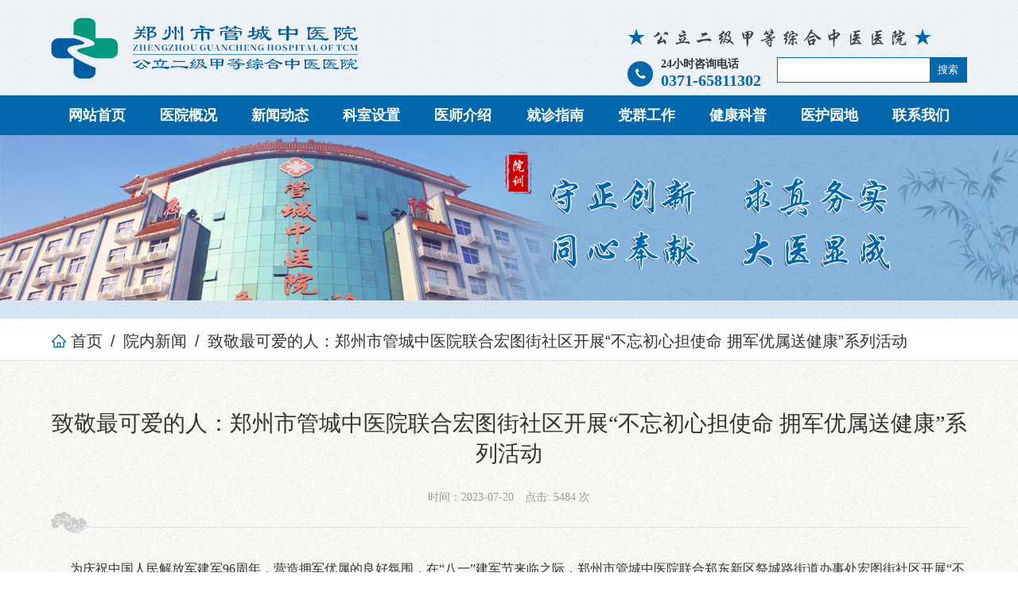

--- FILE ---
content_type: text/html; charset=utf-8
request_url: https://gczyy.com/newlist/522.html
body_size: 5963
content:
<!DOCTYPE html>
<html lang="zh-cn">
	<head>
		<meta charset="utf-8" />
		<title>致敬最可爱的人：郑州市管城中医院联合宏图街社区开展&ldquo;不忘初心担使命 拥军优属送健康&rdquo;系列活动</title>
		<meta name="keywords" content="郑州市管城中医院">
		<meta name="description" content="郑州市管城中医院">
		<meta name="renderer" content="webkit">
		<meta http-equiv="X-UA-Compatible" content="IE=edge" />
		<meta name="viewport" content="width=device-width, initial-scale=1, maximum-scale=1">
		<link rel="stylesheet" type="text/css" href="/static/index/css/font-awesome.min.css"/>
				<link rel="stylesheet" href="/static/index/css/jquery.mmenu.all.css" />
			 <link rel="stylesheet" type="text/css" href="/static/index/css/common.css" />
				<script src="/static/index/js/jquery-3.5.1.min.js" type="text/javascript" charset="utf-8"></script>
				 <script src="/static/index/js/jquery.mmenu.min.all.js"></script>
				<script src="/static/index/js/common.js"></script>
				<!--[if lt IE 9]>
			<script src="/static/index/js/html5shiv.min.js"></script>
		<![endif]-->
			</head>
			<!--.index.html-->
			<body>
		
				<div id="page">
					 
					  
			<div class="header">
				<div class="w1240 clearfix">
					<a  href="/" class="logo fl"><img src="/static/index/images/logo.png" alt=""></a>

					<div class="fr clearfix header-right">
                          <h2><img src="/static/index/images/toper.png"></h2>
						  <div class="myform">
						  	<div class="fl phone">
								<div class="fl tel">
									<i class="fa fa-phone"> </i>
								</div>
								<div class="fr ">
									<span>24小时咨询电话</span>
									<h3>0371-65811302</h3>
								</div>
							</div>
							<div class="fr search">
								<form action="/index/seach/index.html" method="get"><input type="text" name="keys"><button type="submit">搜索</button></form>
							</div>
						  </div>
					</div>
					<a href="#menu" class="menuIcon fr">
						<span class="line1"></span>
						<span class="line2"></span>
						<span class="line3"></span>
					</a>
				</div>
			</div>
			<div class="nav">
				<ul class="w1240 clearfix">
				     <li class="nLi nLi1 fl ">
				     	<h3><a  href="/" class="tran300">网站首页</a></h3>
				      
				     </li>
										<li class="nLi nLi1 fl  ">
						<h3><a  href="/about" class="tran300">医院概况</a></h3>
													<div class="navSub">

									<ul class="fl innerNav">
																				<li><a  href="/about" class="tran300">医院简介</a></li>
										 										<li><a  href="/ldbz" class="tran300">组织架构</a></li>
										 										<li><a  href="/yywh" class="tran300">医院文化</a></li>
										 										<li><a  href="/lsyg" class="tran300">历史沿革</a></li>
										 										<li><a  href="/horor" class="tran300">医院荣誉</a></li>
										 									</ul>
							</div>
						  											</li>
										<li class="nLi nLi1 fl  ">
						<h3><a  href="/newlist" class="tran300">新闻动态</a></h3>
													<div class="navSub">

									<ul class="fl innerNav">
																				<li><a  href="/newlist" class="tran300">院内新闻</a></li>
										 										<li><a  href="/mtnews" class="tran300">行业快讯</a></li>
										 										<li><a  href="/gsgg" class="tran300">公示公告</a></li>
										 									</ul>
							</div>
						  											</li>
										<li class="nLi nLi1 fl  partent3">
						<h3><a  href="/kssz" class="tran300">科室设置</a></h3>
												      <div class="navSub navSub2 ">

									<ul class="w1240">
																				<li><a  href="/gusheke" class="tran300">骨伤科</a></li>
										 										<li><a  href="/xgpk" class="tran300">周围血管病科</a></li>
										 										<li><a  href="/neike" class="tran300">内科</a></li>
										 										<li><a  href="/waike" class="tran300">外科</a></li>
										 										<li><a  href="/fuke" class="tran300">妇科</a></li>
										 										<li><a  href="/erke" class="tran300">儿科</a></li>
										 										<li><a  href="/zlk" class="tran300">肿瘤科</a></li>
										 										<li><a  href="/pifuke" class="tran300">皮肤科</a></li>
										 										<li><a  href="/jsk" class="tran300">精神科</a></li>
										 										<li><a  href="/zmpk" class="tran300">治未病科</a></li>
										 										<li><a  href="/lnpk" class="tran300">老年病科</a></li>
										 										<li><a  href="/rbhk" class="tran300">耳鼻喉科</a></li>
										 										<li><a  href="/kqk" class="tran300">口腔科</a></li>
										 										<li><a  href="/ek" class="tran300">眼科</a></li>
										 										<li><a  href="/jkglzx" class="tran300">健康管理(体检)中心</a></li>
										 										<li><a  href="/pwbk" class="tran300">脾胃病科</a></li>
										 										<li><a  href="/ylmr" class="tran300">医疗美容科</a></li>
										 										<li><a  href="/zhmzd" class="tran300">综合门诊</a></li>
										 										<li><a  href="/gwk" class="tran300">骨外科</a></li>
										 										<li><a  href="/ruxianke" class="tran300">乳腺科</a></li>
										 										<li><a  href="/bdfzs" class="tran300">白癜风门诊</a></li>
										 										<li><a  href="/byzk" class="tran300">不孕症门诊</a></li>
										 										<li><a  href="/fknfbzs" class="tran300">妇科内分泌门诊</a></li>
										 										<li><a  href="/lczs" class="tran300">疮疡门诊</a></li>
										 										<li><a  href="/gxnzzs" class="tran300">肝肾囊肿门诊</a></li>
										 										<li><a  href="/jszs" class="tran300">结石门诊</a></li>
										 										<li><a  href="/kcpzs" class="tran300">咳喘病门诊</a></li>
										 										<li><a  href="/sqzsd" class="tran300">疝气门诊</a></li>
										 										<li><a  href="/tnpzsd" class="tran300">糖尿病门诊</a></li>
										 										<li><a  href="/tfzsd" class="tran300">脱发门诊</a></li>
										 										<li><a  href="/xwlk" class="tran300">纤维瘤门诊</a></li>
										 										<li><a  href="/xlxzzsd" class="tran300">血瘤血痣门诊</a></li>
										 										<li><a  href="/xypzsd" class="tran300">血液病门诊</a></li>
										 										<li><a  href="/ypzsd" class="tran300">甲状腺病门诊</a></li>
										 										<li><a  href="/fskd" class="tran300">放射科</a></li>
										 										<li><a  href="/cckzsd" class="tran300">彩超室</a></li>
										 										<li><a  href="/jykld" class="tran300">检验科</a></li>
										 										<li><a  href="/sssdl" class="tran300">手术室</a></li>
										 									</ul>
							 </div> 
						
						 											</li>
										<li class="nLi nLi1 fl  ">
						<h3><a  href="/ystt" class="tran300">医师介绍</a></h3>
											</li>
										<li class="nLi nLi1 fl  ">
						<h3><a  href="/jylc" class="tran300">就诊指南</a></h3>
													<div class="navSub">

									<ul class="fl innerNav">
																				<li><a  href="/jylc" class="tran300">就诊流程</a></li>
										 										<li><a  href="/lydh" class="tran300">来院导航</a></li>
										 										<li><a  href="/ksdh" class="tran300">科室电话</a></li>
										 										<li><a  href="/lcsy" class="tran300">楼层索引</a></li>
										 										<li><a  href="/ybxz" class="tran300">医保须知</a></li>
										 									</ul>
							</div>
						  											</li>
										<li class="nLi nLi1 fl  ">
						<h3><a  href="/dqgz" class="tran300">党群工作</a></h3>
													<div class="navSub">

									<ul class="fl innerNav">
																				<li><a  href="/dqyd" class="tran300">党建园地</a></li>
										 										<li><a  href="/zwgk" class="tran300">党务政务公开</a></li>
										 										<li><a  href="/lzjs" class="tran300">廉政建设</a></li>
										 										<li><a  href="/zcfg" class="tran300">政策法规</a></li>
										 									</ul>
							</div>
						  											</li>
										<li class="nLi nLi1 fl  ">
						<h3><a  href="/jgkp" class="tran300">健康科普</a></h3>
											</li>
										<li class="nLi nLi1 fl  ">
						<h3><a  href="/yhyd" class="tran300">医护园地</a></h3>
											</li>
										<li class="nLi nLi1 fl  ">
						<h3><a  href="/contact" class="tran300">联系我们</a></h3>
													<div class="navSub">

									<ul class="fl innerNav">
																				<li><a  href="/contact" class="tran300">联系方式</a></li>
										 										<li><a  href="/tsjy" class="tran300">投诉建议</a></li>
										 									</ul>
							</div>
						  											</li>
					 
				</ul>
			</div>

			<div class="cd-popup">
				<div class="cd-popup-container hidden_search">
					<form action="/index/search.html">
						<div class="search_wrap clearfix">
							<input type="text" name="keyword" id="" class="text" placeholder="搜索关键词">
							<input type="submit" value="搜索" class="btn">
						</div>
					</form>
					<a href="javascript:;" class="cd-popup-close close_btn">
					</a>
				</div>
			</div>

			<script type="text/javascript">
				$(function() {
					$('.searchBtn').click(function(event) {
						var e = event || window.event;
						e.preventDefault();
						e.stopPropagation();
						$('.cd-popup').addClass('is-visible');
					});

					$('.cd-popup-container').click(function(event) {
						var e = event || window.even;
						e.stopPropagation();
					});

					$(document).click(function(event) {
						$('.cd-popup').removeClass('is-visible');
					});

					$('.cd-popup-close').click(function(event) {
						$('.cd-popup').removeClass('is-visible');
					});

				});
			</script>


			<nav id="menu" class="m_nav" style="display:none;">
				<ul>
					<li class="nBorder">
						<a href="javascript:vpod(0);">
							<div class="navForm clearfix">
								<form action="/index/search.html">
									<input type="text" class="text fl" name='keyword' placeholder="输入搜索内容">
									<input type="submit" class="subm fl" value=" ">
								</form>
							</div>
						</a>
					</li>
					<li><a target="_blank" href="/">网站首页</a></li>
										<li>
						<a  href="/about">医院概况</a>
												<ul>
														<li><a  href="/about" class="tran300">医院简介</a></li>
							 							<li><a  href="/ldbz" class="tran300">组织架构</a></li>
							 							<li><a  href="/yywh" class="tran300">医院文化</a></li>
							 							<li><a  href="/lsyg" class="tran300">历史沿革</a></li>
							 							<li><a  href="/horor" class="tran300">医院荣誉</a></li>
							 						</ul>
											</li>
										<li>
						<a  href="/newlist">新闻动态</a>
												<ul>
														<li><a  href="/newlist" class="tran300">院内新闻</a></li>
							 							<li><a  href="/mtnews" class="tran300">行业快讯</a></li>
							 							<li><a  href="/gsgg" class="tran300">公示公告</a></li>
							 						</ul>
											</li>
										<li>
						<a  href="/kssz">科室设置</a>
												<ul>
														<li><a  href="/shenshitese" class="tran300">省、市及院内重点特色专科</a></li>
							 							<li><a  href="/ptmz" class="tran300">普通门诊</a></li>
							 							<li><a  href="/tesezpmz" class="tran300">特色专病门诊</a></li>
							 							<li><a  href="/yjks" class="tran300">医技科室</a></li>
							 							<li><a  href="/yxks" class="tran300">药械科</a></li>
							 						</ul>
											</li>
										<li>
						<a  href="/ystt">医师介绍</a>
											</li>
										<li>
						<a  href="/jylc">就诊指南</a>
												<ul>
														<li><a  href="/jylc" class="tran300">就诊流程</a></li>
							 							<li><a  href="/lydh" class="tran300">来院导航</a></li>
							 							<li><a  href="/ksdh" class="tran300">科室电话</a></li>
							 							<li><a  href="/lcsy" class="tran300">楼层索引</a></li>
							 							<li><a  href="/ybxz" class="tran300">医保须知</a></li>
							 						</ul>
											</li>
										<li>
						<a  href="/dqgz">党群工作</a>
												<ul>
														<li><a  href="/dqyd" class="tran300">党建园地</a></li>
							 							<li><a  href="/zwgk" class="tran300">党务政务公开</a></li>
							 							<li><a  href="/lzjs" class="tran300">廉政建设</a></li>
							 							<li><a  href="/zcfg" class="tran300">政策法规</a></li>
							 						</ul>
											</li>
										<li>
						<a  href="/jgkp">健康科普</a>
											</li>
										<li>
						<a  href="/yhyd">医护园地</a>
											</li>
										<li>
						<a  href="/contact">联系我们</a>
												<ul>
														<li><a  href="/contact" class="tran300">联系方式</a></li>
							 							<li><a  href="/tsjy" class="tran300">投诉建议</a></li>
							 						</ul>
											</li>
					 

				</ul>
			</nav>

			 
		 
			 
			 <div class="banner">
			 	<img src="/static/index/images/ksjsbanner.png" srcset="/static/index/images/ksjsbanner.png 1400w, /static/index/images/ksjsban.png 1024w">
			 </div>
			 <div class="nyNav">
			 	<ul class="w1240 clearfix">
			 					 			</ul>
			 </div>
					<div class="main-title">
					   <div class="w1240">

						   <ul class="breadcrumb">
                               <li><a href="/"><img src="/static/index/images/home.png"> 首页</a> </li>
							   							   <li><a href="/newlist">院内新闻</a></li>
							   							   
							   <li>致敬最可爱的人：郑州市管城中医院联合宏图街社区开展&ldquo;不忘初心担使命 拥军优属送健康&rdquo;系列活动</li>
						   </ul>

						</div>
					</div>
		    <div class="nyWrap nyBg">
				
		    	<div class="w1240 passage pageStyle">
		            <div class="psgTit">
		                <h5>致敬最可爱的人：郑州市管城中医院联合宏图街社区开展&ldquo;不忘初心担使命 拥军优属送健康&rdquo;系列活动</h5>
		                <div class="info">
		                     <span>时间：2023-07-20</span><span>点击: 5484							次</span>
		                </div>
		            </div>
		            
		            <div class="line"><img src="/static/index/images/psgIcon.png" alt=""></div>
		    
		            <div class="psgCont">
		                <p>&nbsp; &nbsp; &nbsp; 为庆祝中国人民解放军建军96周年，营造拥军优属的良好氛围，在&ldquo;八一&rdquo;建军节来临之际，郑州市管城中医院联合郑东新区祭城路街道办事处宏图街社区开展&ldquo;不忘初心担使命 拥军优属送健康&rdquo;系列活动，用优质的中医药服务向&ldquo;最可爱的人&rdquo;致敬！</p>

<p style="text-align:center"><img alt="" src="/upload/20230720/1a230c00c2a3f27ec3e84e0f5c03700a.jpg" /></p>

<p><br />
&nbsp; &nbsp; &nbsp; 7月19日上午，郑州市管城中医院副院长李海涛、工会主席张磊、宏图街社区第一书记赵阳、宏图街社区党总支书记丁艳丽，走访慰问了社区退役军人和烈士子女，为他们送去慰问品，致以诚挚的问候和节日的祝福，并与老兵们话家常，聆听老兵们的英勇事迹，细心询问他们的身体情况、家庭生活情况，了解其日常生活中是否存在困难，感谢他们为国家建设做出的贡献。</p>

<p style="text-align:center"><img alt="" src="/upload/20230720/a6a464b3d14950f072e752e330e8c8d2.jpg" style="height:450px; width:800px" /></p>

<p>&nbsp; &nbsp; &nbsp; 期间，管城中医院随行医护人员入户为老兵做健康体检，仔细询问老人的身体健康状况，讲解日常注意事项和生活方面健康指导。</p>

<p style="text-align:center"><img alt="" src="/upload/20230720/e94bd86451b924dc1bfa201792c016d0.jpg" style="height:450px; width:800px" /></p>

<p><br />
&nbsp; &nbsp; &nbsp; 与此同时，管城中医院走进国龙水岸小区开展&ldquo;不忘初心担使命 拥军优属送健康&rdquo;义诊活动，为居民送去特色中医服务。<br />
&nbsp; &nbsp; &nbsp; 义诊现场，前来问诊的居民络绎不绝。管城中医院医护人员为现役、退伍军人、消防员及小区居民提供免费测量血压、血糖、中医把脉问诊、推拿及贴三伏贴等服务，并详细解答居民提出的疾病预防、治疗等问题。使现役、退伍军人、消防员及其家属和广大居民在家门口享受到优质的中医诊疗服务。义诊活动得到了社区广大居民的高度赞扬与认可。</p>

<p style="text-align:center"><img alt="" src="/upload/20230720/14053bca4b2f9f77047382e2153822ed.jpg" style="height:450px; width:800px" /></p>

<p>&nbsp; &nbsp; &nbsp; 此外，管城中医院推出了一系列拥军优属就医服务举措。<br />
&nbsp; &nbsp; &nbsp; 郑州市管城中医院作为一家公立二级甲等综合中医医院，始终坚持公立医院公益性，将&ldquo;拥军优属&rdquo;作为一项长久的事业发展，为群众办实事，将优质的中医药服务送到群众身边，用实际行动践行医者仁心精神。</p>

<p><br />
&nbsp;</p>
		            </div>
		            
		    
		            <div class="line"><img src="/static/index/images/psgIcon.png" alt=""></div>
		            <ul class="psgLink">
		                <li class="TXTovehid">上一篇：
												<a  href="/newlist/695.html" class="tran300">我院中医药事业再上新台阶：&ldquo;徐学功名医工作室&rdquo;落户我院</a>
												</li>
		                <li class="TXTovehid">下一篇：
												<a  href="/newlist/521.html" class="tran300">深入调研 精准把脉 开拓新局：区卫健委主任高山岭带队到郑州市管城中医院调研指导工作</a>
												</li>
		            </ul>
		    	</div>
		    </div>

			 		<div class="footer">
				<div class="link">
					<div class="w1240">
					<ul class="clearfix">
					     <li class="fl"><a>友情链接:</a></li>
						 						<li class="fl"><a target="_blank" href="http://wjw.zhengzhou.gov.cn" class="tran300">郑州市卫生健康委员会</a></li>
						 						<li class="fl"><a target="_blank" href="https://www.tcm.gov.cn" class="tran300">河南省中医药管理局</a></li>
						 						<li class="fl"><a target="_blank" href="http://wsjkw.henan.gov.cn" class="tran300">河南省卫生健康委员会</a></li>
						 						<li class="fl"><a target="_blank" href="http://www.satcm.gov.cn" class="tran300">国家中医药管理局</a></li>
						 						 
					</ul>
					</div>
				</div>
				
				
				<div class="w1240">
					<ul class="fNav clearfix">
                     						<li class="fl"><a  href="/about">医院概况</a></li>
					  						<li class="fl"><a  href="/newlist">新闻动态</a></li>
					  						<li class="fl"><a  href="/kssz">科室设置</a></li>
					  						<li class="fl"><a  href="/ystt">医师介绍</a></li>
					  						<li class="fl"><a  href="/jylc">就诊指南</a></li>
					  						<li class="fl"><a  href="/dqgz">党群工作</a></li>
					  						<li class="fl"><a  href="/jgkp">健康科普</a></li>
					  						<li class="fl"><a  href="/yhyd">医护园地</a></li>
					  						<li class="fl"><a  href="/contact">联系我们</a></li>
					  						 
					</ul>
					<center><script type="text/javascript">document.write(unescape("%3Cspan id='_ideConac' %3E%3C/span%3E%3Cscript src='https://dcs.conac.cn/js/17/251/1582/41657602/CA172511582416576020004.js' type='text/javascript'%3E%3C/script%3E"));</script>

<a href="https://xyt.xcc.cn/getpcInfo?sn=1868970177895317504&language=CN&certType=8&url=www.zzgczyy.cn" target="_blank" style="position: relative;display: inline-block;height: 38px;">
<div style="width:100%;height:100%;position: absolute;top: 0;left: 0;"></div><embed src="/www.zzgczyy.cn.svg"width="103" height="38" type="image/svg+xml" pluginspage="//www.adobe.com/svg/viewer/install/"/></a>
</center>

					<div class="cont">
						 <div class="cont-left fl">
							 
							 <div class="fl left">
							 	<p style="line-height:22px;">
									<span>24小时服务热线：0371--65811302<br>商都路院区（本部）：郑州市商都路19号（商都路七里河桥西）</span><span>&nbsp;&nbsp;&nbsp;&nbsp;联系电话：0371--65811302</span>					
		<br>						<span>乘车路线：市内乘60路、985路、G52路、S173路、152路、115路等到管城中医院站下车即到。也可乘坐地铁3号线或12号线到西周站下车向西步行200米即到。</span></p>
							
							 </div>
							 <div class="fl right">
							 	<p>
									<span>青龙山庄院区：东三环辅路与安平路交叉口向南300米。&nbsp;&nbsp;&nbsp;&nbsp;联系电话：0371-65811729&nbsp;&nbsp;&nbsp;&nbsp;乘车路线：市内乘985路、198路公交车可到。</span></p>
<p>
<span>管南院区（建设中）：南至鼎城街、北至市场南街、西临文德路。</span>
</p>
							 </div>
						 </div>


						<ul class="qrcode clearfix">
							<li class="fl">
								<dl class="clearfix">
									<dd><img src="/static/index/images/erm1.png" alt=""></dd>
									<dt><span>医院订阅号</span></dt>
								</dl>
							</li>
							<li class="fl">
								<dl class="clearfix">
									<dd><img src="/static/index/images/erm2.png" alt=""></dd>
									<dt><span>医院服务号</span></dt>
								</dl>
							</li>
							<li class="fl">
								<dl class="clearfix">
									<dd><img src="/static/index/images/erm3.png" alt=""></dd>
									<dt><span>手机端</span></dt>
								</dl>
							</li>
							 
						</ul>
					</div>

					
				</div>
			  <div class="copy clearfix">
			  			   	<div class="w1240">
			  						<div class="">
			  							<span>Copyright 2020 All Rights reserved 郑州市管城中医院 </span>
			  							<span><a href="https://beian.miit.gov.cn/" target="_blank"> 豫ICP备11025312号-3</a></span>
			  							 
			  						</div>
			  				</div>
			  						 
			  			</div>
			</div>
 
           
			<i class="goTop tran500"></i>
 

		</div>

		 
	</body>
</html>


--- FILE ---
content_type: text/css
request_url: https://gczyy.com/static/index/css/common.css
body_size: 17643
content:
 

@charset "utf-8";

 

*{margin:0; padding:0;}

h1, h2, h3, h4, h5, h6{font-size:100%; font-weight:bold;}

fieldset, img{border:none; vertical-align:middle;}

address, caption, cite, code, dfn, th, var{font-style:normal; font-weight:normal;}

ul, ol{list-style:none;}

li{list-style-type:none;}

input{padding-top:0; padding-bottom:0; font-family: 'Noto Serif CJK SC', 'Noto Serif CJK', 'Source Han Serif SC',"SimSun",Arial,sans-serif;}

select, input{vertical-align:middle;}

select, input, textarea{ margin:0; font-size:12px;}

input[type="text"], input[type="password"], textarea{outline-style:none;}

textarea{font-family: 'Noto Serif CJK SC', 'Noto Serif CJK', 'Source Han Serif SC',"SimSun",Arial,sans-serif; resize:none;}

body{font:12px 'Noto Serif CJK SC', 'Noto Serif CJK', 'Source Han Serif SC',"SimSun",Arial,sans-serif; color:#333; background:#fff;}

a{text-decoration:none; color:inherit;}



i, em{ font-style:normal;}

.clearfix:after{ display:block; visibility:hidden; clear:both; height:0; content:"";}

.clearfix{zoom:1;}

.fl{ float:left;}

.fr{ float:right;}

.auto{ margin-left:auto; margin-right:auto;}



/*html5*/

article,aside,footer,header,section,footer,nav,figure,main{display:block}



 .font_adjust{-webkit-text-size-adjust:none;}

.font_scale8{ -webkit-transform: scale(0.66);}

.font_scale10{ -webkit-transform: scale(0.83);}

.font_lc{-webkit-transform-origin:left center;}

.font_rc{-webkit-transform-origin:right center;}

.font_up{text-transform:uppercase;}



 

.TXTovehid{display: block; white-space: nowrap; overflow: hidden; text-overflow: ellipsis;}



/*transition*/

.tran100{-webkit-transition:all 0.1s linear; -moz-transition:all 0.1s linear; -ms-transition:all 0.1s linear; transition:all 0.1s linear;}

.tran200{-webkit-transition:all 0.2s linear; -moz-transition:all 0.2s linear; -ms-transition:all 0.2s linear; transition:all 0.2s linear;}

.tran300{-webkit-transition:all 0.3s linear; -moz-transition:all 0.3s linear; -ms-transition:all 0.3s linear; transition:all 0.3s linear;}

.tran400{-webkit-transition:all 0.4s linear; -moz-transition:all 0.4s linear; -ms-transition:all 0.4s linear; transition:all 0.4s linear;}

.tran500{-webkit-transition:all 0.5s linear; -moz-transition:all 0.5s linear; -ms-transition:all 0.5s linear; transition:all 0.5s linear;}

.tran1000{-webkit-transition:all 1s linear; -moz-transition:all 1s linear; -ms-transition:all 1s linear; transition:all 1s linear;}



.scaleimg:hover .pic em,

.scaleimg:hover .pic img{ -webkit-transform: scale(1.1); -moz-transform: scale(1.1); -ms-transform: scale(1.1); transform: scale(1.1);}

.rotateY:hover{ -webkit-transform: rotateY(180deg); -moz-transform: rotateY(180deg); -ms-transform: rotateY(180deg); transform: rotateY(180deg); }

.translateX:hover{-webkit-transform:translateX(-6px); -moz-transform: translateX(6px); -ms-transform:translateX(-6px); transform:translateX(-6px);}



 

.w1200{width: 1200px;margin: 0 auto;}



input[type="submit"],input[type="reset"],select,button{-webkit-appearance:none;appearance:none; }



*:before,*:after{-webkit-transition: all 0.3s cubic-bezier(0.25, 0.46, 0.45, 0.94) 0s;transition: all 0.3s cubic-bezier(0.25, 0.46, 0.45, 0.94) 0s;}



*:focus{-webkit-tap-highlight-color:rgba(0,0,0,0); }



.cd-popup { position: fixed; left: 0; top: 0;right: 0;bottom: 0; height: 100%; width: 100%;background: url(../images/grayBg.png) repeat;visibility: hidden; -webkit-transition: opacity 0.3s 0s, visibility 0s 0.3s; transition: opacity 0.3s 0s, visibility 0s 0.3s; z-index: 9999;  opacity: 0;}

.cd-popup.is-visible { opacity: 1; visibility: visible; -webkit-transition: opacity 0.3s 0s, visibility 0s 0s; transition: opacity 0.3s 0s, visibility 0s 0s; }

.cd-popup-container { position: relative; height: 36px; padding: 40px; background: #fff; width: 60%; margin: 0 auto; top: 50%; margin-top: -58px; background: #FFF; border-radius: .4rem .4rem .4rem .4rem; text-align: center; box-shadow: 0 0 20px rgba(0, 0, 0, 0.2); -webkit-transform: scale(1.2); -ms-transform: scale(1.2); transform: scale(1.2); -webkit-backface-visibility: hidden; -webkit-transition-property: -webkit-transform; transition-property: transform; -webkit-transition-duration: 0.3s; transition-duration: 0.3s; }

.is-visible .cd-popup-container { -webkit-transform: scale(1); -ms-transform: scale(1); transform: scale(1); }



.hidden_search .text { width: 100%; height: 20px; padding: 8px 0; font-size: 14px; color: #444;background: none;border:none;font-family: "Microsoft Yahei";}

.hidden_search .btn { display: block; background: url(../images/search_icon.jpg) no-repeat center center; position: absolute; right: 0; top: 0; height: 36px; width: 36px; text-indent: -999em;border:none;cursor: pointer;}

.hidden_search .search_wrap { border: 1px solid #e4eaec; border-radius: 20px; position: relative; padding-right: 56px; padding-left: 20px; height: 36px; }

.hidden_search .close_btn { position: absolute; right: 0; top: 0; padding: 10px; width: 22px; height: 22px; -webkit-transition: 0.5s; transition: 0.5s; }

.hidden_search .close_btn:after, .hidden_search .close_btn:before { background: #cccccc; width: 20px; height: 3px; display: block; -webkit-transition: all 0.3s ease 0s; transition: all 0.3s ease 0s; content: ""; position: absolute; left: 10px; top: 11px; }

.hidden_search .close_btn:before { -webkit-transform-origin: left bottom; -ms-transform-origin: left bottom; transform-origin: left bottom; -webkit-transform: rotate(45deg); -ms-transform: rotate(45deg); transform: rotate(45deg); }

.hidden_search .close_btn:after { -webkit-transform-origin: left top; -ms-transform-origin: left top; transform-origin: left top; -webkit-transform: rotate(-45deg); -ms-transform: rotate(-45deg); transform: rotate(-45deg); top: 26px; }

.hidden_search .close_btn:hover:after, .hidden_search .close_btn:hover:before { background: #0267ac;}



.header .menuIcon{width: 24px;cursor: pointer;display: none;position: absolute;right: 5%;top:50%;

-webkit-transform:translateY(-50%); -moz-transform: translateY(-50%); -ms-transform:translateY(-50%); transform:translateY(-50%);}

.header .menuIcon span{display: block;height: 3px;background: #0267ac;margin-top: 5px;position: relative;}

.header .menuIcon span:first-child{margin-top: 0;}





.navForm{background: #fff;border-radius: 3px;}

.navForm .text{width: 80%;height: 32px;border:none;background: none;font-size: 14px;color: #555;line-height: 32px;text-indent: 8px;}

.navForm .subm{width: 20%;height: 32px;border:none;background: url(../images/search_icon.jpg) no-repeat center;cursor: pointer;}

.mm-listview > li.nBorder:not(.mm-divider):after{display:none;}



.w1240{width: 1240px;margin: 0 auto;}





.header{background: url(../images/headerBg.png) center center repeat; background-size: contain; position: relative;   }

.header .logo{height: 155px;line-height: 155px;font-size: 0; width: 40%;}

.header .logo img{width: 100%;}

.header-right{ margin-top: 30px;}

.header-right h2{font-size: 26px; letter-spacing: 0.4em; font-family: "行楷","STKaiti,arial", "helvetica", "sans-serif";}

.header-right h2 i{color: #0267AC;}

.header .myform{margin-top: 10px;}

.header .phone{margin-right: 20px; display: flex; align-items: center;}

.header .phone .tel{background: #0267AC; border-radius: 50%; width: 32px; height: 32px;  display: flex; align-items: center; justify-content: center;  margin-right: 10px;}

.header .phone .tel i{color: #FFFFFF; font-size: 16px;}

.header .phone .fr span{font-size: 14px; font-family: "黑体"; font-weight: bold;}

.header .phone .fr h3{font-size: 20px; font-weight: bold; color: #0267AC;font-family: "黑体";}

.header .search{border: 1px solid #0267AC;}

.header .search form{display:flex;}

.header input{border: 0; height: 30px; font-size: 16px;}

.header button{border: 0; background:#0267AC ; color: #FFFFFF; height: 30px; padding: 0px 10px;}

.header .searchBtn{width: 50px;height: 50px;margin-top: 58px;background: url(../images/icon1.png) no-repeat -100px top;cursor: pointer;}

.header .searchBtn:hover{opacity: 0.9;}

.header ul{padding-top: 58px;}

.header ul li{padding: 4px 26px 2px 62px;position: relative;font-family: "Microsoft Yahei";}

.header ul li.li2{padding-right: 14px;}

.header ul li:before{content: "";width: 50px;height: 50px;position: absolute;left: 0;top:0;background: url(../images/icon1.png) no-repeat left top;}

.header ul li p{font-size: 14px;line-height: 22px;color: #000000;}

.header ul li b{display: block;font-size: 16px;line-height: 22px;color: #0267ac;font-weight: bold;}



.nav{width: 100%;background: #0267ac;position: relative;z-index: 9;}

.nav ul .nLi{width: 10%;text-align: center; position: relative;}

.nav ul .nLi h3{position: relative;}

.nav ul .nLi h3:before{content: "";width: 114px;height: 27px;position: absolute;left: 50%;top: 10px;margin-left: -57px;background: url(../images/hNavBg.png) no-repeat center;

transform: scaleX(0);-webkit-transform: scaleX(0);opacity: 0;visibility: hidden;}

.nav ul .nLi:first-child h3:before{}

.nav ul .nLi.on h3:before,.nav ul .nLi.cur h3:before{transform: scaleX(1);-webkit-transform: scaleX(1);opacity: 1;visibility: visible;}

.nav ul .nLi h3 a{display: block;font-size: 18px;color: #fffefe;line-height: 50px;position: relative;z-index: 9;}

.nav ul .nLi h3 a span{letter-spacing: 32px;}

.nav ul .nLi.on h3 a,.nav ul .nLi.cur h3 a{color: #0267ac;}

.nav ul .nLi .navSub{position: absolute;left: 0;top:50px;width: 100%;background: rgba(2,103,172,0.85);display: none;}

.nav ul .nLi .navSub .w1240{padding: 43px 0;background: url(../images/navSubBg.png) no-repeat right bottom;}

.nav ul .nLi .navSub h4{width: 12%;font-size: 20px;line-height: 35px;color: #ffffff;font-weight: normal;text-align: center;}

.nav ul .nLi .navSub ul.innerNav{min-height: 200px;width: 100%; position: relative;text-align: center;}

.nav ul .nLi .navSub ul.innerNav:before,

.nav ul .nLi .navSub ul.innerNav:after{content: "";width: 2px;height: 100%;position: absolute;top:0;background: url(../images/line.png) repeat-y left top;}

.nav ul .nLi .navSub ul.innerNav:before{left: 0;}

.nav ul .nLi .navSub ul.innerNav:after{right: 0;}

.nav ul .nLi .navSub ul.innerNav li {width: 100%;}

.nav ul .nLi .navSub ul.innerNav li a{ width: 100%; display: inline-block;font-size: 15px;line-height: 36px;color: #ffffff;font-family: "Microsoft Yahei";position: relative;}

.nav ul .nLi .navSub ul.innerNav li a:before,

.nav ul .nLi .navSub ul.innerNav li a:after{content: "";width: 10px;height: 10px;position: absolute;background: url(../images/icon1.png) no-repeat left -457px;

opacity: 0;-webkit-transform:translateX(-12px);transform:translateX(-12px)}

.nav ul .nLi .navSub ul.innerNav li a:before{left: 0;top:10px;}

.nav ul .nLi .navSub ul.innerNav li a:after{right: 0;bottom:10px;background-position: left -467px;-webkit-transform: translateX(12px);transform: translateX(12px)}

.nav ul .nLi .navSub ul.innerNav li a:hover:before,

.nav ul .nLi .navSub ul.innerNav li a:hover:after{opacity: 1;-webkit-transform:translateX(0); transform:translateX(0);}

.nav ul .nLi .navSub .pic{width: 27%;margin: 8px 4.5% 0 5%;}

.nav ul .nLi .navSub .pic a{display: block;width: 100%;position: relative;overflow: hidden;height: 0;padding-bottom: 47.06%;}

.nav ul .nLi .navSub .pic a em{position: absolute;left: 0;top:0;width: 100%;height: 100%;background-repeat: no-repeat;background-position: center;background-size: cover;}

.nav ul .nLi .navSub .pic a:hover em{-webkit-transform: scale(1.1);transform: scale(1.1);}

.nav ul .nLi .navSub .text{width: 29%;padding-top: 6px;}

.nav ul .nLi .navSub .text p{margin-bottom: 18px;font-size: 14px;line-height: 32px;color: #fefefe;font-family: "Microsoft Yahei";height: 96px;overflow: hidden;text-align: left;}

.nav ul .nLi .navSub .text .more{display: block;width: 102px;height: 24px;background: url(../images/icon1.png) no-repeat left -432px;

line-height: 24px;font-size: 14px;color: #004c25;}





.nav ul .nLi .navSub .navNews{width: 36%;box-sizing:border-box;height: 200px;padding: 0 4%;text-align: left;font-family: "Microsoft Yahei";position: relative;}

.nav ul .nLi .navSub .navNews .tit{margin-bottom: 2px;font-size: 16px;line-height: 36px;color: #ffffff;font-weight: normal;}

.nav ul .nLi .navSub .navNews ul li a{display: block;padding-left: 20px;position: relative;font-size: 14px;line-height: 34px;color: #ffffff;}

.nav ul .nLi .navSub .navNews ul li a:before{content: "";width: 3px;height: 3px;background: #ffffff;border-radius: 50%;position: absolute;left: 0;top:50%;margin-top: -2px;}

.nav ul .nLi .navSub .navNews ul li a:hover{-webkit-transform:translateX(12px);transform:translateX(12px);}



.nav ul .nLi .navSub .wrap{position: relative;}

.nav ul .nLi .navSub .wrap:before{content: "";width: 2px;height: 100%;position: absolute;top:0;right:36%;background: url(../images/line.png) repeat-y left top;}

.partent3{position: inherit!important;}
.navSub2{position: absolute; width: 100%;background: rgba(2,103,172,0.85); left:0px; right: 0px; text-align: center;}
.navSub2 ul {display: flex;justify-content: flex-start; align-items: flex-start;flex-flow: wrap; padding: 10px 5%!important;}
.navSub2 ul li a{color: #FFFFFF;   display: block; padding: 10px;font-size: 15px;font-family: "Microsoft Yahei"}



.banner{width: 100%;position: relative;overflow: hidden;}

.banner img{width: 100%;}

.banner .swiper-slide a{display: block;width: 100%;background-repeat: no-repeat;background-position: center;background-size: cover;}

.banner .swiper-pagination{bottom: 50px;height: 20px;line-height: 20px;}
.banner .swiper-pagination-bullet{border-radius: inherit; transform: rotateZ(45deg); }
.banner .swiper-pagination-bullet{background: #FFFEFE;}
.banner .swiper-pagination .swiper-pagination-bullet{ width: 15px;height: 15px;margin: 0 15px;padding: 0;opacity: 1;

-webkit-transition:all 0.3s linear;transition:all 0.3s linear;}

.banner .swiper-pagination .swiper-pagination-bullet.swiper-pagination-bullet-active{background-position: left -70px;background: #006699;}



.isec1{background: url(../images/isect1Bg.jpg) no-repeat center;background-size: cover;}

.isec1 ul li{width: 20%;}

.isec1 ul li a{display: block;padding: 28px 0 24px;text-align: center;}

.isec1 ul li a .icon{display: block;width: 40px;height: 40px;margin: 0 auto;background: url(../images/tel.png) no-repeat left center; background-size:cover ; }

.isec1 ul li a h5{font-size: 18px;line-height: 49px;color: #333333;}

.isec1 ul li.li2 a .icon{background: url(../images/address.png) no-repeat left center; background-size:cover ;}

.isec1 ul li.li3 a .icon{background: url(../images/louceng.png) no-repeat left center; background-size:cover ;}

.isec1 ul li.li4 a .icon{background: url(../images/jiuyiliucheng.png) no-repeat left center; background-size:cover ;}
.isec1 ul li.li5 a .icon{background: url(../images/yibao.png) no-repeat left center; background-size:cover ;}

/*.isec1 ul li a:hover .icon{-webkit-transform: scale(0.8);transform: scale(0.8);}*/

.isec1 ul li a:hover .icon{-webkit-transform: rotateY(180deg);transform: rotateY(180deg);}

.isec1 ul li a:hover h5{color: #0267ac;}







.yshowhoror{ display: flex; justify-content: space-between; align-items: flex-start;}

.yshowhoror li{width: 50%; margin: 10px;  }

.yshowhoror li img{width: 100%; height: 150px !important;}

.yshowhoror li span{display: block;background: #f4f4f4; line-height: 30px; text-align: center;}

.ititle{margin-bottom: 7px;line-height: 109px;position: relative;}

.ititle h3{font-size: 30px;color: #333;margin-right: 50px;display: flex;
    align-items: center;}

.ititle h3 i{background: url(../images/news-iocn.png) center center no-repeat; background-size: contain; display: inline-block; width: 36px; margin-right: 15px; height: 40px;}



.ititle ul{padding: 39px 0 0;}

.ititle ul li{margin-left: 58px;position: relative;font-size: 18px;color: #4c4c4c;height: 30px;line-height: 30px;}

.ititle ul li:first-child{margin-left: 0;}

.ititle ul li:before{content: "/";width: 16px;height: 100%;position: absolute;left: -36px;top:0;text-align: center;}

.ititle ul li:first-child:before{display: none;}

.ititle ul li a{display: block;font-weight: bold;}

.ititle ul li.active a{color: #0267ac;font-weight: bold;}

.ititle ul li:hover a{color: #0267ac;}

.ititle .imore{width: 74px;height: 25px;position: absolute;right: 0;top:50%;margin-top: -12px;font-size: 14px;color: #4c4c4c;line-height: 25px;text-align: center;font-family: "SimSun";}
.ititle .imore:before,
.ititle .imore:after{content: "";width: 100%;height: 100%;position: absolute;left: 0;top:0;background: url(../images/icon1.png) no-repeat -150px top;}
.ititle .imore:after{background-position: -150px -25px;opacity: 0;}
.ititle .imore span{position: relative;z-index: 2;}
.ititle .imore:hover{color: #fff;}
.ititle .imore:hover:after{opacity: 1;}
.ititle .keshi{width:160px;height: 36px;position: absolute;right: 0;top:35%;background: url(../images/moer2.png) no-repeat center center; background-size: contain;}

 .ititle .keshi:hover{background: url(../images/moer2_2.png) no-repeat center center; background-size: contain;}



 .swiper {
        width: 100%;
        height: 100%;

		overflow: hidden;
      }

  .swiper-slide {
        text-align: center;
        font-size: 18px;
    
        /* Center slide text vertically */
        display: -webkit-box;
        display: -ms-flexbox;
        display: -webkit-flex;
        display: flex;
        -webkit-box-pack: center;
        -ms-flex-pack: center;
        -webkit-justify-content: center;
        justify-content: center;
        -webkit-box-align: center;
        -ms-flex-align: center;
        -webkit-align-items: center;
        align-items: center;
      }

  .swiper-slide img {
        display: block;
        width: 100%;
        height: 100%;
        object-fit: cover;
      }


 
.isect2 .swiper-slide{display: block;}
.isect2{padding: 24px 0 80px;background: url(../images/isect2Bg.jpg) repeat;}
.isect2 .ititle .imore{display: none;}
.isect2 .ititle .imore1{display: block;}
.isect2 .container{width: 100%;position: relative;overflow: hidden;height: 290px;}
.isect2 .container .pic{width: 33.87%;height: 290px;overflow: hidden;position: relative;}
.isect2 .container .pic a{position: absolute;left: 0;top:0;width: 100%;height: 100%;}
.isect2 .container .pic a em{position: absolute;left: 0;top:0;width: 100%;height: 100%;background-repeat: no-repeat;background-position: center;background-size: cover;}
.isect2 .container .pic:hover a em{-webkit-transform: scale(1.1);transform: scale(1.1);}
.isect2 .container .pic a .text{width:100%;box-sizing:border-box;padding:0 100px 0 12px;height:44px;background:rgba(0,0,0,0.6);line-height:44px;position:absolute;left:0;bottom:0;z-index:2;color:#fff;}
.isect2 .container .pic a .text h5{font-size:16px;text-align:left;}
.isect2 .container .pic a .text span{position:absolute;right:12px;top:0;font-size:14px;}

.isect2 .container ul{width: 62.9%;margin-top: -1px;}
.isect2 .container ul li{width: 47%;border-bottom: 1px solid rgba(0,0,0,0.1);margin-bottom: 15px; margin-left: 3%;}
.isect2 .container ul li a{display: block;padding: 0 0 14px 72px;position: relative;}
.isect2 .container ul li a .date{position: absolute;left: 0;top: 0;font-size: 18px;line-height: 31px;color: #b2b2b2;font-family: "SimSun";}
.isect2 .container ul li a .date em{font-size: 26px;color: #0267ac;}
.isect2 .container ul li a h5{font-size: 16px;line-height: 32px;font-family: "Microsoft Yahei"; text-align: left;}
.isect2 .container ul li a p{font-size: 14px;line-height: 20px;color: #999999;height: 40px;overflow: hidden;font-family: "Microsoft Yahei"; text-align: left;}
.isect2 .container ul li a:hover h5{color: #0267ac;-webkit-transform:translateX(8px);transform:translateX(8px);}



.isect3{padding: 31px 0 29px;background: #0267ac url(../images/isect3Bg.png) no-repeat center bottom;background-size: cover;overflow: hidden;position: relative;}

.isect3 .w1240{position: relative;z-index: 2;}

.isect3 .ititle h3{color: #ffffff; margin-right: 20px;}

.isect3 .ititle h3 i{background: url(../images/webp121.png) no-repeat center center; width: 36px; background-size: contain;}
.isect3 .ititle ul{padding-top: 42px;}
.isect3 .ititle ul li{color: #ffffff;font-size: 14px; margin-left: 15px;}
 
.isect3 .ititle ul li.active a,.isect3 .ititle ul li:hover a{color: #20a15c;}
.isect3  .ititle ul li:before{left: -15px;}
.isect3 .ititle .imore{color: #fff;}
.isect3 .ititle .imore:before{background-position: -224px top;}
.isect3 .ititle .imore:after{background-position: -224px -25px;}
.isect3 .ititle .imore:hover{color: #0267ac;}
 

.isect3 .list{padding-top: 34px;width: 1284px;}

.isect3 .list li{width: 16.6%;margin-bottom: 65px; }

.isect3 .list li a{display: block;padding-left: 68px;position: relative; font-family: "楷体","楷体_GB2312",'KaiTi','Noto Serif CJK SC', 'Noto Serif CJK', 'Source Han Serif SC',"SimSun",Arial,sans-serif;}

.isect3 .list li a .icon{width: 49px;height: 47px;position: absolute;left: 0;top:4px;text-align: center;line-height: 47px;}

.isect3 .list li a .icon img{max-width: 100%;max-height: 100%;position: relative;z-index: 2;}

.isect3 .list li a .icon:before,

 

.isect3 .list li a h5{font-size: 22px;line-height: 26px;color: #ffffff;font-weight: normal;}

.isect3 .list li a p{font-size: 16px;line-height: 30px;color: #fff; opacity: 0.6; font-family: "宋体";}

.isect3 .list li a:hover .icon:after{opacity: 1;}

.isect3 .list li a:hover .icon{-webkit-transform: rotateY(180deg);transform: rotateY(180deg);}



.bigbg{ background: url(../images/bigbg.png) no-repeat left bottom ; background-size: cover; padding:32px 0px;}



.isect4{margin: 0px auto 67px;}

 

.isect4 .scroll{padding: 0 19px;position: relative;}

 

 .isect4 .swiper-slide{background: transparent;}

.isect4  .img{ background: url(../images/yibg.png) no-repeat center bottom; background-size: contain; }

.isect4 .img:hover{background: url(../images/yibg2.png) no-repeat center bottom; background-size: contain;}

.isect4  .text{ text-align: center;}

.isect4  .text h2{font-size: 26px; font-weight: bold; line-height: 2; margin: 10px auto;} 

.isect4  h3{   display: flex; justify-content: space-between; align-items: center;}

.isect4  h3 span{display: block;width: 20px; height: 28px; line-height: 28px; font-size: 20px;}

.isect4  h3 .lc{ background: url(../images/right.png) no-repeat center center; }

.isect4  h3 .rc{ background: url(../images/left.png) no-repeat center center; }

.isect4  h3 .lm{flex: 1;}
.isect4   .swiper-slide a .txt{width: 194px;margin: 0 auto;font-family: "Microsoft Yahei"; margin-top: 15px;}
.isect4   .swiper-slide a .txt h5{font-size: 18px;line-height: 37px;color: #0e0e0e;font-weight: normal;}
.isect4   .swiper-slide a .txt p{font-size: 14px;line-height: 32px;color: #0267ac;}
.isect4   .swiper-slide a:hover .pic .tC:after,
.isect4   .swiper-slide a:hover .pic .bC:after{opacity: 1;}


.isect5{position: relative;overflow: hidden;background: url(../images/isect5Bg2.jpg) repeat;height: 460px;box-sizing:border-box;padding-top: 10px;}
.isect5:before{content: "";width: 820px;height: 100%;position: absolute;top: 0;right: 50%;margin-right: 140px;background: url(../images/isect5Bg1.png) no-repeat right center;}
.isect5 .w1240{position: relative;z-index: 2;}
.isect5 .ititle{margin-bottom: 0;}
.isect5 .isect5_1{width: 33.87%;margin-right: 10.48%;}
.isect5 .isect5_1 .ititle h3{margin-right: 0;color: #ffffff;}
.isect5 .isect5_1 .ititle .btn{font-size: 20px;color: #ffffff;padding-left: 40px;position: relative;}
.isect5 .isect5_1 .ititle .btn:before{content: "";width: 20px;height: 19px;position: absolute;left: 0;top:50%;margin-top: -10px;background: url(../images/icon1.png) no-repeat -304px top;}
.isect5 .isect5_1 .ititle .btn:hover{opacity: 0.8;-webkit-transform:translateX(8px);transform:translateX(8px);}
.isect5 .isect5_1 ul li{border-top: 1px dotted #cccccc;}
.isect5 .isect5_1 ul li a{display: block;padding: 16px 0 13px;font-family: "Microsoft Yahei";}
.isect5 .isect5_1 ul li a h5{padding-left: 30px;position: relative;font-size: 14px;line-height: 38px;color: #ffffff;font-weight: normal;}
.isect5 .isect5_1 ul li a p{padding-left: 30px;position: relative;font-size: 14px;line-height: 32px;color: #ffffff;}
.isect5 .isect5_1 ul li a h5:before,
.isect5 .isect5_1 ul li a p:before{content: "";width: 15px;height: 15px;position: absolute;left: 0;top:50%;margin-top: -7px;background: url(../images/icon1.png) no-repeat -325px top;}
.isect5 .isect5_1 ul li a p:before{background-position: -340px top;}
.isect5 .isect5_1 ul li a:hover h5,
.isect5 .isect5_1 ul li a:hover p{-webkit-transform:translateX(12px);transform:translateX(12px);}
.isect5 .isect5_2{width: 25.8%;}
.isect5 .isect5_2 .pic{width: 100%;height: 0;padding-bottom: 120px;position: relative;overflow: hidden;margin-bottom: 26px;}
.isect5 .isect5_2 .pic a{position: absolute;left: 0;top:0;width: 100%;height: 100%;background-repeat: no-repeat;background-position: center;background-size: cover;}
.isect5 .isect5_2 .pic:hover a{-webkit-transform: scale(1.1);transform: scale(1.1);}

.list li a{font-size: 14px;line-height: 40px;color: #333333;padding-left: 30px;position: relative;font-family: "Microsoft Yahei";}
.list li a:before{content: "";width: 4px;height: 4px;background: #0267ac;position: absolute;left: 0;top:50%;margin-top: -2px;}
.list li a:hover{color: #0267ac;}

.isect5 .isect5_2 .list li a:hover{color: #0267ac;-webkit-transform:translateX(6px);transform:translateX(6px);}
.isect5 .isect5_1 .imore{color: #FFFFFF;}
.isect5 .isect5_1 .imore:hover {color: #000;}
.isect5 .isect5_1 .imore::before{background-position: -224px top;}
.isect5 .isect5_1 .imore::after{background-position: -224px -25px;}

.hjSwiper{width: 90%; margin: 0px auto;}

.hjSwiper  .swiper-slide{cursor: pointer;}
.hjSwiper  .swiper-slide img{ width:248px; height:166px;}
.hjSwiper .swiper-button-prev{background: url(../images/hjl.png) center center no-repeat;}

.swiper-button-prev:after, .swiper-container-rtl .swiper-button-next:after{content: '';}

.swiper-button-next:after, .swiper-container-rtl .swiper-button-prev:after{content: '';}

.footer{padding: 42px 0 0;background: url(../images/footerBg.jpg) no-repeat center;background-size: cover;}

.link{padding-bottom: 24px;border-bottom: 1px solid #FFFFFF;margin-bottom: 36px;position: relative;}

.link li{margin: 0; border-right: 2px solid #ffffff; padding: 0px 10px;}

.link li:first-child{border: 0;}

.link li:last-child{border: 0;}

.link li a{display: block;font-size: 18px;color: #ffffff;}

.footer .fNav{position: relative; margin-bottom: 30px;}

.footer .fNav:before{content: "";width: 100%;height: 1px;background: #0070bc;position: absolute;left: 0;bottom: -2px;}

.footer .fNav li{border-right: 2px solid #FFFFFF; padding: 0px 10px;}

.footer .fNav li:first-child{margin-left: 0px; padding-left: 0px;}

.footer .fNav li:last-child{border: 0;}

.footer .fNav li a{display: block;font-size: 18px;color: #ffffff;}

.footer .fNav li a:hover{opacity: 0.8;}

.footer .cont{padding-right: 380px;position: relative;min-height: 124px;padding-bottom: 38px;font-size: 14px;color: #ffffff;line-height: 32px;font-family: "Microsoft Yahei";}

.footer .cont:before{content: "";width: 100%;position: absolute;left: 0;bottom: -2px;}

.footer .cont p{margin-bottom: 14px;}

.footer .cont p span{margin-right: 15px; color: #f4f4f4;}

.footer .cont p span:last-child{margin-right: 0;}

.footer .cont .qrcode{position: absolute;right: 0;top:8px;}

.footer .cont .qrcode li{margin-left: 35px;}

.footer .cont .qrcode li:first-child{margin-left: 0;}

.footer .cont .qrcode li dl dt{width: 45px;height: 110px;box-sizing:border-box;background: url(../images/qrcodeBg.png) no-repeat center;padding: 0 16px 0;font-size: 14px;color: #ffffff;line-height: 14px;display: flex;align-items:center;justify-content:center;}

.footer .cont .qrcode li dl dd{width: 110px;height: 110px;}

.footer .cont .qrcode li dl dd img{width: 100%;height: 100%;}

.footer .copy{padding: 14px 0;line-height: 52px;text-align: center; margin-top: 30px;  font-size: 14px;color: #ffffff;font-family: "Microsoft Yahei"; background: #044e81;}

.footer .copy span{margin-left: 14px;}

.footer .copy span:first-child{margin-left: 0;}

.footer .copy a:hover{opacity: 0.8;text-decoration: underline;}

.cont-left .left{margin-right: 40px;}

.footer .cont .qrcode li{width:110px;}

.footer .cont .qrcode li{margin-left:20px;}

.footer .cont .qrcode li dl dt{width:100%;height:46px;background: url(../images/qrcodeBg1.png) no-repeat center;padding: 0 3px;text-align:center;font-size:12px;}





.goTop{width: 66px;height: 66px;position: fixed;bottom: 20%;z-index: 999;background: #ccc url(../images/goTop.png) no-repeat center;border-radius: 50%;

cursor: pointer;right: -80px; -webkit-transform: rotateZ(360deg); transform: rotateZ(360deg);opacity: 0; }

.goTop:hover{background-color: #0267ac;}

.goTop.show{right: 10px;-webkit-transform: rotateZ(0); transform: rotateZ(0);opacity: 1;}





.nyBanner{width: 100%;height: 300px;background-repeat: no-repeat;background-position: center;background-size: cover;}

.nyNav{width: 100%;padding: 15px 0 16px;background: url(../images/navBg1.jpg) repeat;}

.nyNav ul li{margin-right: 14px;position: relative;}

.nyNav ul li:before{content: "";width: 100%;height: 100%;position: absolute;left: 0;top:0;background: url(../images/navOn.png) no-repeat center;opacity: 0;}

.nyNav ul li a{display: block;min-width: 144px;min-width: 152px;height: 29px;font-size: 18px;color: #333333;line-height: 30px;text-align: center;position: relative;z-index: 3;}

.nyNav ul li.on:before,.nyNav ul li:hover:before{opacity: 1;}

.nyNav ul li.on a,.nyNav ul li:hover a{color: #fff;}

.nyNav ul li{margin-right: 0;}

.nyNav ul li a{min-width: 140px;}





.nyWrap{padding: 60px 0 70px;min-height: 350px;font-family: "Microsoft Yahei";}



.pageStyle{font-size: 16px;line-height: 42px;color: #333333;}

/* .pageStyle *{max-width: 100% !important;} */

.pageStyle img{height: auto !important;}





.about .item1{margin-bottom: 50px;}

.about .item1 .text{width: 68.54%;}

.about .item1 .text .tit{margin-bottom: 28px;font-size: 32px;line-height: 35px;color: #0267ac;font-weight: normal;font-family: 'Noto Serif CJK SC', 'Noto Serif CJK', 'Source Han Serif SC',"SimSun";}

.about .item1 .text .tit span{display: inline-block;padding: 0 40px;position: relative;}

.about .item1 .text .tit span:before,

.about .item1 .text .tit span:after{content: "";width: 15px;height: 27px;position: absolute;top:50%;margin-top: -14px;}

.about .item1 .text .tit span:before{background: url(../images/ksleft.png) no-repeat center;left: 0;}

.about .item1 .text .tit span:after{background: url(../images/ksright.png) no-repeat center;right: 0;}

.about .item1 .text .list{padding-top: 53px;text-align: center;}

.about .item1 .text .list li{width: 33.33%;}

.about .item1 .text .list li h5{font-size: 16px;line-height: 45px;color: #0267ac;font-weight: normal;font-family: 'Noto Serif CJK SC', 'Noto Serif CJK', 'Source Han Serif SC',"SimSun";}

.about .item1 .text .list li h5 span{font-size: 42px;font-family: "Didot";margin-right: 10px;}

.about .item1 .text .list li p{color: #0267ac;}

.about .item1 .pic{width: 25.97%;margin: 18px 18px 0 0;position: relative;}

.about .item1 .pic:before{content: "";width: 100%;height: 100%;position: absolute;left: 18px;bottom:18px;background: url(../images/aboutBg1.jpg) no-repeat left center;background-size: cover;z-index: -1;}

.about .item1 .pic img{width: 100%;}



.about .item2 .tit{display: inline-block;width: 235px;margin: 0 8px 0 30px;font-size: 16px;color: #ffffff;font-weight: bold;text-align: center;background: url(../images/aboutTitle.png) no-repeat center;}

.about .item2 .mrgBtm{margin-bottom: 32px;}



.nyTitle{margin-bottom: 45px;font-size: 0;text-align: center;}

.nyTitle span{display: inline-block;height: 30px;line-height: 40px;font-size: 32px;color: #0267ac;font-weight: normal;font-family: 'Noto Serif CJK SC', 'Noto Serif CJK', 'Source Han Serif SC',"SimSun";padding: 0 40px;position: relative;}

.nyTitle span:before,

.nyTitle span:after{content: "";width: 37px;height: 38px;position: absolute;top:50%;margin-top: -14px;}

.nyTitle span:before{background: url(../images/leftArr.png) no-repeat center;left: 0;}

.nyTitle span:after{background: url(../images/rightArr.png) no-repeat center;right: 0;}





.nyBg{border-top: 1px solid #e0e0e0;background: url(../images/nyBg.jpg) repeat; }



.leaderList ul li{width: 47.58%;margin-bottom: 68px; margin-right: 2%;}

.leaderList ul li a{display: block;padding-left: 260px;position: relative;height: 312px;}

.leaderList ul li a .pic{width: 232px;height: 312px;position: absolute;left: -6px;top:0;box-sizing:border-box;padding: 33px 25px;}

.leaderList ul li a .pic img{width: 100%;height: 100%;}

.leaderList ul li a .pic:before{content: "";width: 100%;height: 100%;position: absolute;left: 0;top:0;background: url(../images/leaderBg.png) no-repeat center;background-size: 100% 100%;z-index: 2;}

.leaderList ul li a h5{margin-bottom: 10px;line-height: 70px;font-size: 26px;color: #0267ac;font-weight: normal;}

.leaderList ul li a h5 span{font-size: 18px;}

.leaderList ul li a p{font-size: 16px;line-height: 34px;color: #333333;height: 136px;overflow: hidden;margin-bottom: 40px;}

.leaderList ul li a .more{display: block;width: 112px;height: 24px;position: relative;font-size: 14px;color: #ffffff;line-height: 24px;text-align: center;}

.leaderList ul li a .more em{position: relative;z-index: 2;}

.leaderList ul li a .more:before,

.leaderList ul li a .more:after{content: "";width: 100%;height: 100%;position: absolute;left: 0;top:0;}

.leaderList ul li a .more:before{background: url(../images/navOn.png) no-repeat center;background-size: 100% 100%;}

.leaderList ul li a .more:after{background: url(../images/navOn1.png) no-repeat center;background-size: 100% 100%;opacity: 0;}

.leaderList ul li a:hover .more:before{opacity: 0;}

.leaderList ul li a:hover .more:after{opacity: 1;}

.leaderList ul li a:hover .more{color: #333;}

.leaderList ul li a:hover .pic{-webkit-transform: scale(0.92);transform: scale(0.92);}



.history .tabScroll{width: 30.64%;padding: 59px 0;position: relative;}

.history .tabScroll .swiper-button-prev,

.history .tabScroll .swiper-button-next{position: absolute;left: 0;background: none;width: 100%;height: auto;margin-top: 0;}

.history .tabScroll .swiper-button-prev img,

.history .tabScroll .swiper-button-next img{width: 100%;}

.history .tabScroll .swiper-button-prev{top:0;}

.history .tabScroll .swiper-button-next{bottom: 0;top:auto;}

.history .tabScroll .swiper-button-prev:hover,

.history .tabScroll .swiper-button-next:hover{-webkit-transform: scale(0.96);transform: scale(0.96);}

.history .tabScroll .container{width: 100%;height: 690px;overflow: hidden;}

.history .tabScroll .container .swiper-slide{background: url(../images/nyBg.jpg) repeat;position: relative;cursor: pointer;}

.history .tabScroll .container .swiper-slide:before{content: "";width: 100%;height: 100%;position: absolute;left: 0;top:0;background: url(../images/historyBg.jpg) no-repeat center;background-size: cover;opacity: 0;}

.history .tabScroll .container .swiper-slide .wrap{display: block;width: 100%;height: 100%;box-sizing:border-box;padding: 23px 20px 0 59px;position: relative;z-index: 2;cursor: pointer;}

.history .tabScroll .container .swiper-slide .wrap h5{margin-bottom: 10px;line-height: 42px;font-size: 28px;color: #0267ac;font-family: "DidotBold";font-weight: normal;}

.history .tabScroll .container .swiper-slide .wrap p{font-size: 22px;line-height: 32px;color: #1f1f1f;font-family: 'Noto Serif CJK SC', 'Noto Serif CJK', 'Source Han Serif SC',"SimSun";}

.history .tabScroll .container .swiper-slide.current:before{opacity: 1;}

.history .tabScroll .container .swiper-slide.current h5,

.history .tabScroll .container .swiper-slide.current p{color: #fff;}





.history .hisCont{width: 65.48%;height: 805px;box-sizing:border-box;padding-left: 5px;overflow: hidden;position: relative;padding-right: 20px;}

.history .hisCont:before{content: "";width: 1px;height: 100%;position: absolute;left: 5px;top:0;background: #d6d6d6;}

.history .hisCont .wrap{width: 100%;box-sizing:border-box;padding-left: 49px;position: absolute;left: 0;top:0;width: 100%;}





.history .hisCont .tit{margin: 23px 0;padding-left: 38px;background: url(../images/icon2.png) no-repeat left 12px;line-height: 40px;font-size: 20px;color: #004a21;}

.history .hisCont .tit:first-child{}

.history .hisCont .tit span{display: none;}

.history .hisCont .list .li{margin-bottom: 40px;position: relative;}

.history .hisCont .list .li .dot{width: 9px;height: 9px;border: 1px solid #0267ac;border-radius: 50%;background: #fff;position: absolute;left: -49px;top:14px;z-index: 2;}

.history .hisCont .list .li .dot:before{content: '';width: 5px;height: 5px;background: #0267ac;border-radius: 50%;position: absolute;left: 2px;top:2px;}

.history .hisCont .list .li .bold{font-weight: bold;}





.newsList ul{padding-bottom: 30px;}

.newsList ul li{margin-bottom: 30px;}

.newsList ul li a{display: block;height: 192px;padding-left: 340px;position: relative;}

.newsList ul li a .pic{width: 295px;height: 100%;position: absolute;left: 0;top:0;box-sizing:border-box;padding: 10px 12px;}

.newsList ul li a .pic:before,

.newsList ul li a .pic:after{content: "";position: absolute;border: 2px solid #c6bba6;box-sizing:border-box;}

.newsList ul li a .pic:before{width: 255px;height: 193px;left: 20px;top:0;}

.newsList ul li a .pic:after{width: 295px;height: 153px;left: 0;top:20px;}

.newsList ul li a .pic span{display: block;width: 100%;height: 100%;overflow: hidden;position: relative;z-index: 2;}

.newsList ul li a .pic span em{display: block;width: 100%;height: 100%;background-repeat: no-repeat;background-position: center;background-size: cover;}

.newsList ul li a .text{padding-top: 10px;border-top: 1px solid #b3b3b3;border-bottom: 1px solid #b3b3b3;}

.newsList ul li a .text h5{font-size: 20px;line-height: 72px;color: #333333;}

.newsList ul li a .text p{font-size: 16px;line-height: 28px;color: #525252;height: 56px;overflow: hidden;}

.newsList ul li a .text .date{font-size: 15px;line-height: 53px;color: #9e9e9e;text-align: right;}

.newsList ul li a:hover .text h5{color: #0267ac;}

.newsList ul li a:hover .pic:before,

.newsList ul li a:hover .pic:after{border-color: #0267ac;}

.newsList ul li.noImg a{padding-left: 0;}



 

.page{text-align: center;}

 .pagination{display: inline-table;}

 .pagination li{display: inline-block; text-align: right; padding: 5px 8px; margin: 0px 5px; border: 1px solid #e0dede;}

.pagination li.active{background-color: #006699; color: #FFF;}



.passage{overflow: hidden;}

.passage .psgTit{text-align: center;padding-bottom: 21px;}

.passage .psgTit h5{margin-bottom: 20px;font-size: 28px;line-height: 38px;color: #333333;font-weight: normal;}

.passage .psgTit .info{font-size: 14px;line-height: 32px;color: #999999;}

.passage .psgTit .info span{margin: 0 7px;}

.passage .line{width: 100%;height: 1px;position: relative;}

.passage .line:before{content: "";width: 100%;height: 1px;background: #e0e0e0;position: absolute;left: 49px;top:0;}

.passage .line img{position: absolute;left: 0;bottom: -7px;}

.passage .psgCont{padding: 31px 0 33px;min-height: 350px;}

.passage .psgCont .subTit{text-align: center;margin-bottom: 16px;font-size: 22px;line-height: 42px;color: #333333;font-weight: normal;}

.passage .psgCont .pic{text-align: center;padding: 33px 0;}

.passage .psgCont table{width: 100% !important;border-collapse: collapse;}

.passage .psgCont table td{border:1px solid #555;padding: 5px;}

.passage .psgCont p img{text-align: center; margin:0px auto;}

.passage .psgShare{margin-bottom: 17px;}

.passage .psgShare span{line-height: 38px;width: 50px;}

.passage .psgShare .shareItem{width: 38px;height: 38px;padding: 0;margin: 0 0 0 20px;background: url(../images/shareIcon.png) no-repeat left top;}

.passage .psgShare .shareItem.bds_weixin{background-position: -38px top;}

.passage .psgShare .shareItem.bds_tsina{background-position: -76px top;}

.passage .psgLink{padding-top: 50px;color: #666666;}

.passage .psgLink a:hover{color: #0267ac;text-decoration: underline;}

.aboutshow p img{width: 100%!important; height: 100% !important;}

.noticeList ul{padding-bottom: 94px;}

.noticeList ul li{border-bottom: 1px solid #b3b3b3;border-top: 1px solid #b3b3b3;margin-top: -1px;position: relative;}

.noticeList ul li:before,

.noticeList ul li:after{content: "";width: 84px;height: 100%;position: absolute;top:0;opacity: 0;

-webkit-transition: all 0.8s cubic-bezier(0.25, 0.46, 0.45, 0.94) 0s;transition: all 0.8s cubic-bezier(0.25, 0.46, 0.45, 0.94) 0s;}

.noticeList ul li:before{left: 0;background: url(../images/newsBg1.png) no-repeat left center;}

.noticeList ul li:after{right: 0;background: url(../images/newsBg2.png) no-repeat right center;}

.noticeList ul li a{display: block;padding: 11px 0 18px;position: relative;z-index: 2;}

.noticeList ul li a h5{font-size: 20px;line-height: 70px;color: #333333;}

.noticeList ul li a p{font-size: 16px;line-height: 28px;color: #525252;height: 56px;overflow: hidden;}

.noticeList ul li a .date{font-size: 15px;line-height: 35px;color: #9e9e9e;text-align: right;}

.noticeList ul li:hover{border-color: #0267ac;z-index: 9;background: #ffffff;}

.noticeList ul li:hover:before,.noticeList ul li:hover:after{opacity: 1;}

.noticeList ul li:hover a h5{color: #0267ac;}



.searchForm{margin-bottom: 32px;padding: 21px 40px;background: url(../images/searchBg.jpg) no-repeat center;background-size: cover;}

.searchForm .label{font-size: 16px;line-height: 44px;color: #000000;}

.searchForm .text{margin: 0 20px 0 29px;width: 320px;height: 44px;border:none;background: url(../images/textBg.png) no-repeat center;box-sizing:border-box;padding: 0 30px;font-size: 15px;color: #333;line-height: 44px;font-family: "Microsoft Yahei";}

.searchForm .subm{width: 320px;height: 44px;border:none;background: url(../images/submBg.png) no-repeat center;cursor: pointer;text-align: center;font-size: 16px;color: #ffffff;line-height: 44px;font-family: "Microsoft Yahei";}



.searchForm.searchForm1{background-image: url(../images/searchBg1.jpg);padding: 21px 60px 21px 50px;position: relative;z-index: 99;}

.searchForm.searchForm1 .subm{width: 20.3%;background-image: url(../images/submBg1.png);margin: 0;}

.searchForm .select{width: 24.778%;margin-right: 1.68%;position: relative;}

.searchForm .select dt{width: 100%;box-sizing:border-box;padding: 0 50px 0 30px;cursor: pointer;height: 44px;line-height: 44px;font-size: 16px;color: #808080;background: url(../images/selectBg.png) no-repeat center;position: relative;}

.searchForm .select dt i{width: 17px;height: 7px;position: absolute;right: 26px;top:50%;margin-top: -3px;background: url(../images/arrow1.png) no-repeat center;}

.searchForm .select dd{position: absolute;left: 0;top: 44px;background: #fff;width: 100%;border-radius: 15px;display: none;}

.searchForm .select dd ul{padding: 12px 0;}

.searchForm .select dd ul li a{display: block;font-size: 14px;color: #333;line-height: 24px;padding: 6px 30px;line-height: 24px;}

.searchForm .select dd ul li a:hover{color: #0267ac;}

.searchForm .select dt.cur i{-webkit-transform: rotateZ(180deg); -moz-transform: rotateZ(180deg); -ms-transform: rotateZ(180deg); transform: rotateZ(180deg);}







.msgList{padding-bottom: 27px;}

.msgList .nLi{margin-bottom: 25px;}

.msgList .nLi .dt{position: relative;background: #e6e6e6;line-height: 61px;font-size: 16px;color: #333333;cursor: pointer;position: relative;}

.msgList .nLi .dt .wrap{position: relative;z-index: 3;padding: 0 140px 0 94px;}

.msgList .nLi .dt:before{content: "";width: 100%;height: 100%;position: absolute;left: 0;top:0;background: url(../images/dtBg.jpg) no-repeat center;background-size: cover;opacity: 0;}

.msgList .nLi .dt .label{width: 24px;height: 22px;position: absolute;left: 40px;top:21px;background: url(../images/gBg.png) no-repeat center;text-align: center;line-height: 20px;font-size: 16px;color: #ffffff;font-family: 'Noto Serif CJK SC', 'Noto Serif CJK', 'Source Han Serif SC',"SimSun";font-weight: bold;}

.msgList .nLi .dt .arr{width: 28px;height: 10px;position: absolute;right: 43px;top:27px;background: url(../images/arrow.png) no-repeat left top;}

.msgList .nLi .dd{display: none;}

.msgList .nLi .dd .wrap{padding: 30px 40px 30px 94px;position: relative;font-size: 16px;line-height: 32px;color: #333333;background: #f7f5f0;}

.msgList .nLi .dd .wrap .label{width: 24px;height: 22px;position: absolute;left: 40px;top:36px;background: url(../images/gBg.png) no-repeat center;text-align: center;line-height: 20px;font-size: 16px;color: #ffffff;font-family: 'Noto Serif CJK SC', 'Noto Serif CJK', 'Source Han Serif SC',"SimSun";font-weight: bold;}

.msgList .nLi.on .dt{color: #fff;}

.msgList .nLi.on .dt:before{opacity: 1;}

.msgList .nLi.on .dt .label{background-image: url(../images/wBg.png);color: #0267ac;}

.msgList .nLi.on .dt .arr{-webkit-transform: rotateZ(180deg); -moz-transform: rotateZ(180deg); -ms-transform: rotateZ(180deg); transform: rotateZ(180deg);background-position: left bottom;}



.msgForm{padding: 19px 0 39px;background: url(../images/formBg.jpg) no-repeat center;background-size: cover;font-family: "Microsoft Yahei";}

.msgForm .item{width: 30.6%;margin-right: 4.1%;}

.msgForm .item.noMargin{margin-right: 0;}

.msgForm .item.w100p{width: 100%;}

.msgForm .item label{display: block;font-size: 16px;line-height: 54px;color: #000000;}

.msgForm .item label span{color: #d80101;margin-right: 13px;}

.msgForm .item .text,

.msgForm .item textarea{width: 100%;box-sizing:border-box;height: 45px;border:none;background: #ffffff;padding: 0 20px;font-size: 15px;color: #333;line-height: 45px;font-family: "Microsoft Yahei";}

.msgForm .item textarea{height: 140px;overflow: auto;line-height: 30px;padding: 7px 20px;}

.msgForm .item .text.codeText{width: 280px;}

.msgForm .item .codePic{margin: 0 18px 0 12px;width: 120px;height: 45px;background: #fff;}

.msgForm .item .codePic img{width: 100%;height: 100%;cursor: pointer;}

.msgForm .item .subm{width: 150px;height: 45px;border:none;background: #0267ac;text-align: center;line-height: 45px;font-size: 16px;color: #ffffff;font-weight: bold;cursor: pointer;font-family: "Microsoft Yahei";}

.msgForm .item .subm:hover{background: #025a2b;}



.contact .mapList{width: 60%;height: 584px;position: relative;}

.contact .mapList .item{position: absolute;left: 0;top:0;width: 100%;height: 100%;display: none;}

.contact .mapList .item:first-child{display: block;}

.contact .content{width: 40%;height: 584px;box-sizing:border-box;padding: 53px 2.4% 20px;background: url(../images/contactBg.jpg) no-repeat right bottom;background-size: cover;}

.contact .content .tabs{padding-bottom: 54px;padding-bottom: 24px;}

.contact .content .tabs li{width: 23%;margin-right: 2%;height: 40px;position: relative;text-align: center;font-size: 16px;color: #1f1f1f;

line-height: 40px;cursor: pointer;font-size: 14px;margin-bottom: 10px;}

.contact .content .tabs li span{position: relative;z-index: 2;}

.contact .content .tabs li:before,

.contact .content .tabs li:after{content: "";width: 100%;height: 100%;position: absolute;left: 0;top:0;}

.contact .content .tabs li:before{background: url(../images/tabBg.png) no-repeat center;background-size: 100% 100%;}

.contact .content .tabs li:after{background: url(../images/tabOn.png) no-repeat center;background-size: 100% 100%;opacity: 0;}

/*.contact .content .tabs li:first-child{margin-left: 0;}*/

.contact .content .tabs li.on{color: #fff;}

.contact .content .tabs li.on:before{opacity: 0;}

.contact .content .tabs li.on:after{opacity: 1;}

.contact .content .textList .item{display: none;max-height: 400px;overflow: auto;}

.contact .content .textList .item:first-child{display: block;}

.contact .content .textList .item dl{margin-top: 29px;}

.contact .content .textList .item dl:first-child{margin-top: 0;}

.contact .content .textList .item dl dt{padding-left: 32px;font-size: 16px;line-height: 26px;color: #333333;font-weight: bold;background: url(../images/addIcon.png) no-repeat left center;}

.contact .content .textList .item dl dd{padding-left: 32px;font-size: 16px;line-height: 34px;color: #333333;}

.contact .content .textList .item dl.route dt{background-image: url(../images/routeIcon.png);}

.contact .content .textList .item dl.tel dt{background-image: url(../images/telIcon.png);}



.contact .content .textList .item::-webkit-scrollbar{width:3px;height:3px}

.contact .content .textList .item::-webkit-scrollbar-button:vertical{display:none}

.contact .content .textList .item::-webkit-scrollbar-corner,

.contact .content .textList .item::-webkit-scrollbar-track{background-color:#ccc}

.contact .content .textList .item::-webkit-scrollbar-thumb{border-radius:0;background-color:#0267ac; }

.contact .content .textList .item::-webkit-scrollbar-thumb:vertical:hover{ }

.contact .content .textList .item::-webkit-scrollbar-thumb:vertical:active{ }



.jylc .wapCont{display: none;}



.jylc .nyTitle span a{color: #999999;}

.jylc .nyTitle span a.on,.jylc .nyTitle span a:hover{color: #0267ac;}

.jylc .nyTitle span em{color: #999999;margin: 0 32px;}



.addScroll{padding: 0 40px;position: relative;}

.addScroll .swiper-button-prev,.addScroll .swiper-button-next{background: none;margin-top: 0;width: 40px;height: 44px;line-height: 44px;text-align: left;cursor: pointer;top:0;}

.addScroll .swiper-button-prev{left: 0;}

.addScroll .swiper-button-next{text-align: right;right: 0;}

.addScroll .container{width: 100%;position: relative;overflow: hidden;}

.addScroll .container .swiper-slide a{display: block;position: relative;overflow: hidden;}

.addScroll .container .swiper-slide a span{display: block;font-size: 16px;color: #1f1f1f;line-height: 44px;font-family: 'Noto Serif CJK SC', 'Noto Serif CJK', 'Source Han Serif SC',"SimSun";position: relative;background: #f1eee9;overflow: hidden;box-sizing:border-box;border:1px solid #dadada;text-align: center;}

.addScroll .container .swiper-slide a i{width: 20px;height: 20px;background: #fff;border-radius: 50%;box-sizing:border-box;border:1px solid #dadada;position: absolute;z-index: 2;}

.addScroll .container .swiper-slide a i.circle1{left: -10px;top:-10px;}

.addScroll .container .swiper-slide a i.circle2{right: -10px;top:-10px;}

.addScroll .container .swiper-slide a i.circle3{left: -10px;bottom: -10px;}

.addScroll .container .swiper-slide a i.circle4{right: -10px;bottom: -10px;}

.addScroll .container .swiper-slide.on a span,

.addScroll .container .swiper-slide a:hover span{background: #0267ac;border-color: #0267ac;color: #fff;}

.addScroll .container .swiper-slide.on a i,

.addScroll .container .swiper-slide a:hover i{border-color: #0267ac;}



.outpatient{margin-top: 36px;}

.nyTable table{width: 100%;border-collapse:collapse;border-spacing:0;}

.nyTable table tr th{background: #0267ac;border:1px solid #136b3c;font-size: 20px;line-height: 67px;color: #ffffff;font-family: 'Noto Serif CJK SC', 'Noto Serif CJK', 'Source Han Serif SC',"SimSun";line-height: 30px;padding: 18px 8px;}

.nyTable table tr td{font-size: 16px;color: #333333;line-height: 28px;padding: 10px 4px;border:1px solid #dadada;text-align: center;}

.nyTable table tr.gray td{background: #f2f2f2;}

.nyTable table tr td a{display: inline-block;}

.nyTable table tr td a:hover{color: #0267ac;text-decoration: underline;}





.ksWrap{background: url(../images/ksBg.jpg) no-repeat center top;background-size: cover;padding-bottom: 45px;position: relative;min-height: 700px;}

.ksWrap2{background: url(../images/ksBg2.jpg) no-repeat center top;background-size: cover;padding-bottom: 45px;position: relative;min-height: 700px;}

.ksWrap .upper{position: relative;z-index: 2;}

.ksBg{position: fixed;left: 0;top:0;width: 100%;height: 100%;z-index: -1;background: url(../images/ksBg1.jpg) no-repeat center bottom;background-size: cover;display: none;}



.ksjsshow-cont{margin-bottom: 40px; font-size: 16px;}

.ksList .dl{padding-bottom: 19px;}

.ksList .dl .dt{height: 61px;position: relative;font-size: 20px;color: #ffffff;line-height: 61px;/*background: url(../images/hdBg1.jpg) no-repeat right center;background-size: cover;*/font-family: 'Noto Serif CJK SC', 'Noto Serif CJK', 'Source Han Serif SC',"SimSun";cursor: pointer;background: #0267ac;}

.ksList .dl .dt .bg{position: absolute;top:0;right: 0;width: 56.45%;height: 100%;background: url(../images/hdBg1.png) no-repeat left center;}

.ksList .dl .dt .wrap{position: relative;z-index: 2;padding: 0 40px;}

.ksList .dl .dt i{width: 28px;height: 10px;position: absolute;right: 43px;top:50%;margin-top: -5px;background: url(../images/arrow.png) no-repeat left bottom;}

.ksList .dl.on .dt i{-webkit-transform: rotateZ(180deg);transform: rotateZ(180deg);}

.ksList .dl .dd{}

.ksList .dl .dd .wrap{padding-top: 50px;overflow: hidden;}

.ksList .dl .dd ul{width: 1260px; display: flex; justify-content: flex-start; align-items: flex-start; flex-wrap: wrap;}

.ksList .dl .dd ul li{margin: 0 20px 30px 0;width:160px;position: relative;}

 

.ksList .dl .dd ul li:before,

.ksList .dl .dd ul li:after{content: "";width: 100%;height: 100%;position: absolute;left: 0;top:0;background: url(../images/box1.png) no-repeat center;background-size: 100% 100%;}

.ksList .dl .dd ul li:after{background-image: url(../images/box1On.png);opacity: 0;}

.ksList .dl .dd ul li a{display: block;height: 40px;position: relative;z-index: 2;text-align: center;font-size: 16px;color: #333333;line-height:40px;padding: 0 2px;}

.ksList .dl .dd ul li:hover:before{opacity: 0;}

.ksList .dl .dd ul li:hover:after{opacity: 1;}

.ksList .dl .dd ul li:hover a{color: #fff;}



.ksList .dl .dd .wrap .top{margin-bottom: 30px;padding: 0 38px;background: url(../images/box2.png) no-repeat center;background-size: 100%;height: 40px;line-height: 40px;font-size: 16px;color: #333333;}

.ksList .dl .dd .wrap .top label{margin-right: 36px;}

.ksList .dl .dd .wrap .top a{margin-right: 59px;padding: 0 28px;position: relative;}

.ksList .dl .dd .wrap .top a:last-child{margin-right: 0;}

.ksList .dl .dd .wrap .top a:before,

.ksList .dl .dd .wrap .top a:after{content: "";width: 10px;height: 10px;position: absolute;top:13px;}

.ksList .dl .dd .wrap .top a:before{left: 0;background: url(../images/icon1.png) no-repeat right -10px;}

.ksList .dl .dd .wrap .top a:after{right: 0;background: url(../images/icon1.png) no-repeat right top;}

.ksList .dl .dd .wrap .top a:hover{color: #0267ac;}

.ksList .dl .dd .wrap .top a:hover:before{-webkit-transform:translateX(10px);transform:translateX(10px);}

.ksList .dl .dd .wrap .top a:hover:after{-webkit-transform:translateX(-10px);transform:translateX(-10px);}



.ksList .dl.dl2 .dt{/*background-image: url(../images/hdBg3.jpg);*/background: #0267ac;}

.ksList .dl.dl2 .dt .bg{background-image: url(../images/hdBg3.png);}

.ksList .dl.dl2 .dd ul li:before{background-image: url(../images/box3.png);}

.ksList .dl.dl2 .dd ul li:after{background-image: url(../images/box3On.png);}



.ksContent{padding: 57px 0 53px;}

.ksContent .nyTitle{margin-bottom: 57px;}

.nvsmall span{ color: #333333;   letter-spacing: 0.3em;}



.item-title{margin-bottom: 50px;}

.item-title img{width: 100%;}

.ksjsshow-cont p{line-height: 2;}

.showlist ul {display: flex; justify-content:flex-start; flex-flow: wrap;}

.showlist ul li{ margin: 1%; width: 30%;}
.showlist ul li img{width: 100%; height: 100%;}

.item4-nav{background: #276993; color: #FFFFFF; display: flex; justify-content: flex-start; padding: 10px 15px;}

.item4-nav li{ width: 50%; }

.item4-main{ display: flex; justify-content: flex-start; align-items: flex-start; background: #FFFFFF;  flex-flow: wrap; }

.item4-title{background: #276993; margin-bottom: 30px; padding: 10px 15px;}

.item4-main .left{width: 50%; }

.item4-main .right{width: 50%; }

.item4-main ul{padding: 20px; padding-left: 40px;}

.item4-main li{ list-style-image: url(../images/li1.png); padding-top: 20px; border-bottom: 1px solid #CCCCCC; padding-bottom: 10px;}

.item4-main .right li{ list-style-image: url(../images/li2.png); border-bottom: 1px solid #CCCCCC; padding-bottom: 10px;}

.item4-main li h2{font-size: 18px; color: #000000; margin-bottom: 10px;}

.item4-main li p{font-size: 14px;}

.item4-main .more{ margin: 20px auto; font-size: 16px; text-align:center;}

.item4-main .more a{display: block;}

.imglist,.videolist{display: flex; justify-content: space-around; flex-flow: wrap; }

.imglist li ,.videolist li{margin-bottom: 30px; padding: 20px; width: 45%;}

.imglist li img{width: 100%;}

.videolist li video{width: 100%;}

.tese-zz{font-size: 20px; margin-bottom: 30px;}



.tese-main{margin: 20px auto; font-size: 16px;}
.tese-main p{line-height: 2;}
.main-title{padding-top: 15px;}
.breadcrumb{display: flex; justify-content: flex-start; align-items: center;}
.breadcrumb li{margin-right: 10px;padding-bottom: 10px; display: flex;align-items: center;font-size: 20px;}
.breadcrumb li img{width: 20px;height: 20px; margin-right: 5px}
.breadcrumb li a{font-size: 20px;display: flex;align-items: center;}
.breadcrumb li a:hover{color: #0267ac}
.breadcrumb li:after{content: '/'; margin-left: 10px;font-size: 20px; }
.breadcrumb li:last-child:after{content: ''}
.ksContent .item1{margin-bottom: 46px;}

.ksContent .item1 .cont{position: relative;overflow: hidden;}

.ksContent .item1 .cont .bg{position: absolute;left: 0;top:0;width: 100%;height: 100%;background-repeat: no-repeat;background-position: center;background-size: cover;}

.ksContent .item1 .cont .text{width: 58.06%;box-sizing:border-box;padding: 38px 56px 75px;background: rgba(0,0,0,0.3);position: relative;z-index: 2;}

.ksContent .item1 .cont .text .tit{font-size: 26px;line-height: 86px;color: #ffffff;font-weight: normal;}

.ksContent .item1 .cont .text .desc{font-size: 16px;line-height: 40px;color: #ffffff;height: 200px;overflow: hidden;margin-bottom: 37px;}

.ksContent .item1 .cont .text .more{display: block;width: 102px;height: 25px;background: url(../images/moreBg.png) no-repeat center;box-sizing:border-box;padding: 3px 0 0 16px;font-size: 14px;color: #ffffff;line-height: 20px;font-family: 'Noto Serif CJK SC', 'Noto Serif CJK', 'Source Han Serif SC',"SimSun";}

.ksContent .item1 .cont .text .more:hover{background-image: url(../images/moreBgOn.png);color: #333;}

.ksContent .item1 .cont:hover .bg{-webkit-transform: scale(1.1);transform: scale(1.1); }

.ksContent .item2{margin-bottom: 47px;}

.ksContent .item2 .zjScroll{margin-top: -10px;padding: 0 80px;position: relative;}

.ksContent .item2 .zjScroll .swiper-button-prev,

.ksContent .item2 .zjScroll .swiper-button-next{width: 60px;height: 100px;top:50%;margin-top: -76px;line-height: 100px;text-align: left;background: none;}

.ksContent .item2 .zjScroll .swiper-button-prev{left: 0;}

.ksContent .item2 .zjScroll .swiper-button-next{right: 0;text-align: right;}

.ksContent .item2 .zjScroll .container{width: 100%;position: relative;overflow: hidden;}

.ksContent .item2 .zjScroll .container .swiper-slide a{display: block;}

.ksContent .item2 .zjScroll .container .swiper-slide a .pic{padding: 38px 30px;position: relative;}

.ksContent .item2 .zjScroll .container .swiper-slide a .pic span{display: block;width: 100%;height: 0;padding-bottom: 136.667%;position: relative;}

.ksContent .item2 .zjScroll .container .swiper-slide a .pic span img{position: absolute;left: 0;top:0;width: 100%;height: 100%;}

.ksContent .item2 .zjScroll .container .swiper-slide a .pic:before{content: "";position: absolute;left: 0;top:0;width: 100%;height: 100%;z-index: 2;background: url(../images/mask.png) no-repeat center;background-size: 100% 100%;}

.ksContent .item2 .zjScroll .container .swiper-slide a h5{font-size: 18px;line-height: 53px;color: #333333;font-weight: normal;text-align: center;}

.ksContent .item2 .zjScroll .container .swiper-slide a:hover h5{color: #0267ac;}

.ksContent .item2 .zjScroll .container .swiper-slide a:hover .pic{-webkit-transform: scale(0.92);transform: scale(0.92); }

.ksContent .item3 .tabs{background: url(../images/hdBg4.jpg) no-repeat center;background-size: cover;padding: 23px 38px;font-family: 'Noto Serif CJK SC', 'Noto Serif CJK', 'Source Han Serif SC',"SimSun";margin-bottom: 48px;}

.ksContent .item3 .tabs li{width: 220px;height: 40px;font-size: 20px;color: #ffffff;line-height: 40px;text-align: center;cursor: pointer;position: relative;}

.ksContent .item3 .tabs li:before{content: "";width: 100%;height: 100%;position: absolute;left: 0;top:0;

background: url(../images/box4.png) no-repeat center;background-size: 100%;opacity: 0;}

.ksContent .item3 .tabs li.on:before{opacity: 1;}

.ksContent .item3 .container{width: 100%;position: relative;overflow: hidden;}

.ksContent .item3 .container .swiper-slide{line-height: 40px;background: url(../images/nyBg.jpg) repeat;}



.zjDl{margin-bottom: 18px;height: 320px;padding-left: 240px;position: relative;}

.zjDl .dt{width: 240px;height: 100%;box-sizing:border-box;position: absolute;left: -10px;top:0;padding: 38px 30px;}

.zjDl .dt span{display: block;width: 100%;height: 0;padding-bottom: 136.667%;position: relative;}

.zjDl .dt span img{position: absolute;left: 0;top:0;width: 100%;height: 100%;}

.zjDl .dt:before{content: "";position: absolute;left: 0;top:0;width: 100%;height: 100%;z-index: 2;background: url(../images/mask.png) no-repeat center;background-size: 100% 100%;}

.zjDl .dd{width: 100%;margin-right: -10px;height: 320px;background: url(../images/zjBg.png) no-repeat center;background-size: 100% 100%;box-sizing;border-box;padding: 35px 10px 52px 50px;box-sizing:border-box;}

.zjDl .dd .wrap{width: 100%;height: 100%;overflow: auto;padding-right: 40px;box-sizing:border-box;}

.zjDl .dd .wrap .name{font-size: 26px;line-height: 45px;color: #0267ac;font-weight: normal;margin-bottom: 17px;}

.zjDl .dd .wrap .name .cont{font-size: 16px;line-height: 34px;color: #333333;}

.zjDl .dd .wrap .name .cont .item{margin-bottom: 14px;}

.zjDl .dd .wrap .name .cont .item .bold{font-weight: bold;color: #333333;}
.zjDl a:hover .dt{ -webkit-transform: scale(0.92);transform: scale(0.92);}


.zjContent .zjTitle{font-size: 26px;line-height: 84px;color: #333333;font-weight: normal;font-family: 'Noto Serif CJK SC', 'Noto Serif CJK', 'Source Han Serif SC',"SimSun";padding-left: 30px;background: url(../images/diamond.png) no-repeat left center;}

.zjContent .item1{margin-bottom: 14px;font-size: 16px;line-height: 36px;}

.zjContent .item1 .mrgBtm{margin-bottom: 22px;}

.zjContent .item2 .nyTable table tr.gray td{background: #faf8f8;}



.jobList .jList{padding-bottom: 26px;}

.jobList .jList .nLi{margin-bottom: 30px;}

.jobList .jList .nLi .dl .dt{padding: 0 95px;height: 61px;background: #e6e6e6;position: relative;font-size: 16px;color: #333333;font-weight: bold;cursor: pointer;

line-height: 61px;overflow: hidden;}

.jobList .jList .nLi .dl .dt:before{content: "";width: 56.45%;height: 61px;background: url(../images/dtBg1.png) no-repeat left center;position: absolute;right: 0;top:0;opacity: 0;}

.jobList .jList .nLi .dl .dt h5{position: relative;z-index: 2;}

.jobList .jList .nLi .dl .dt h5 span{font-weight: normal;}

.jobList .jList .nLi .dl .dt .icon{position: absolute;left: 34px;z-index: 2;}

.jobList .jList .nLi .dl .dt .icon div{position: absolute;left: 0;top:0;}

.jobList .jList .nLi .dl .dt .icon .d{padding-left: 17px;}

.jobList .jList .nLi .dl .dt .icon .o{opacity: 0;}

.jobList .jList .nLi .dl .dt i{width: 28px;height: 10px;position: absolute;right: 43px;top:50%;margin-top: -5px;background: url(../images/arrow.png) no-repeat left top;z-index: 2;}

.jobList .jList .nLi .dl .dd{display: none;}

.jobList .jList .nLi .dl .dd .wrap{padding: 30px 30px 40px 95px;line-height: 32px;background: #fff url(../images/cloud2.png) no-repeat right bottom;}

.jobList .jList .nLi .dl .dd .wrap .item{margin-bottom: 40px;}

.jobList .jList .nLi .dl .dd .wrap .btn{display: block;width: 150px;height: 44px;position: relative;font-size: ]16px;color: #ffffff;text-align: center;line-height: 44px;}

.jobList .jList .nLi .dl .dd .wrap .btn:before,

.jobList .jList .nLi .dl .dd .wrap .btn:after{content: "";width: 100%;height: 100%;position: absolute;left: 0;top:0;-webkit-transition:all 0s linear;transition:all 0s linear;}

.jobList .jList .nLi .dl .dd .wrap .btn:before{background: url(../images/btnBg1.png) no-repeat center;}

.jobList .jList .nLi .dl .dd .wrap .btn:after{background: url(../images/btnBg1On.png) no-repeat center;opacity: 0;}

.jobList .jList .nLi .dl .dd .wrap .btn span{position: relative;z-index: 2;}

.jobList .jList .nLi .dl .dd .wrap .btn:hover:before{opacity: 0;}

.jobList .jList .nLi .dl .dd .wrap .btn:hover:after{opacity: 1;}

.jobList .jList .nLi.on .dl .dt{color: #fff;background: #0267ac;}

.jobList .jList .nLi.on .dl .dt:before{opacity: 1;}

.jobList .jList .nLi.on .dl .dt .icon .d{opacity: 0;}

.jobList .jList .nLi.on .dl .dt .icon .o{opacity: 1;}

.jobList .jList .nLi.on .dl .dt i{background-position: left bottom;-webkit-transform: rotateZ(180deg);transform: rotateZ(180deg); }

.jobList .jList .nLi:first-child .dl .dd{display: block;}







.investigate{padding: 21px 30px 40px;-webkit-box-shadow:0 0 5px rgba(0,0,0,0.2);-webkit-box-shadow:0 0 5px rgba(0,0,0,0.2);box-shadow:0 0 5px rgba(0,0,0,0.2);}

.investigate .title{font-size: 22px;line-height: 38px;color: #333333;font-weight: normal;margin-bottom: 23px;text-align: center;}

.investigate .desc{font-size: 15px;line-height: 28px;color: #4c4c4c;text-align: center;margin-bottom: 5px;}

.investigate .form .nLi .tit{font-size: 16px;color: #333333;line-height: 32px;padding: 10px 0;}

.investigate .form .innerLi h5{font-size: 16px;line-height: 30px;color: #333333;font-weight: normal;}

.investigate .form .innerLi .cont{padding: 0 0 12px 33px;}

.investigate .form .innerLi .cont label{padding-left: 24px;position: relative;font-size: 15px;line-height: 34px;color: #333333;margin-right: 32px;cursor: pointer;}

.investigate .form .innerLi .cont label .btn{position: absolute;left: 0;top:50%;width: 14px;height: 14px;margin-top: -6px;cursor: pointer;}

.investigate .form .formSubm{display: block;margin: 26px auto 0;width: 130px;height: 40px;background: #0267ac;border-radius: 5px;text-align: center;line-height: 38px;font-size: 16px;color: #fff;border:none;cursor: pointer;vertical-align: middle;

-webkit-appearance:none;appearance:none;font-family: "Microsoft Yahei";}

.investigate .form .formSubm:hover{background: #02391c;}





.ztzl{overflow: hidden;}

.ztzl ul{width: 1270px;padding-bottom: 20px;}

.ztzl ul li{width: 393px;margin: 0 30px 30px 0;}

.ztzl ul li a{display: block;height: 0;padding-bottom: 50.847%;position: relative;}

.ztzl ul li a:before,

.ztzl ul li a:after{content: "";width: 100%;height: 100%;position: absolute;left: 0;top:0;background: url(../images/box5.png) no-repeat center;background-size: 100% 100%;}

.ztzl ul li a:after{background-image: url(../images/box5On.png);opacity: 0;}

.ztzl ul li a span{width: 100%;height: 100%;position: absolute;left: 0;top:0;box-sizing:border-box;padding: 10px 13px;z-index: 2;}

.ztzl ul li a span em{display: block;width: 100%;height: 100%;background-repeat: no-repeat;background-position: center;background-size: cover;}

.ztzl ul li a:hover:after{opacity: 1;}





/*20200518*/

.addScroll{margin-bottom: 30px;}

.isect5 .isect5_1 ul li a h5,.isect5 .isect5_1 ul li a p,.isect5_2 .list li a,.isect6 .link dd .container2 .swiper-slide a{font-size: 16px;}

.searchForm .select{margin-right: 4%;}

.nyNav ul li:before{background-size: 100% 100%;}



.ksWrap{background: url(../images/nyBgWap1.jpg) repeat;}

.ksBg1{position: absolute;left: 0;bottom: 0;width: 100%;height: 100%;background: url(../images/ksBg.jpg) no-repeat center bottom;background-attachment: fixed;}

/*20200518 end*/



/*20200520*/

.nav ul .nLi.nLi5 .navSub ul.innerNav{width: 22%;}



.isect2 .container .slide3{overflow: hidden;}

.isect2 .container .slide3 ul{width: 1300px;float: left;}

.isect2 .container .slide3 ul li{width: 383px;box-sizing:border-box;margin-right: 50px;float: left;}





.nyNav{padding: 15px 0 8px;}

.nyNav ul li{margin: 0 30px 8px 0;}

.nyNav ul li a{min-width: 120px; font-weight: bold;}

.nyNav ul li:before{width: 130%;left: -12%;}

/*20200520 end*/



/*20200526*/

.mzPageStyle{}

.mzPageStyle table{width: 100% !important;}

.mzPageStyle table tbody tr:nth-child(2n) td{background: #f2f2f2 !important;}

.mzPageStyle table tbody tr:first-child td,

.mzPageStyle table tbody tr:nth-child(2) td{background: #0267ac !important;border-color: #136b3c !important;color: #fff !important;}

.mzPageStyle table tbody tr:first-child td *,

.mzPageStyle table tbody tr:nth-child(2) td *{color: #fff !important;}

.mzPageStyle table tbody td{border-color: #dadada !important;padding: 8px 0 !important;}

.mzPageStyle table tbody tr td *{font-size: 16px !important;color: #333333 !important;font-family: "Microsoft Yahei";}



/*20200526 end*/



.floatAd{position:fixed;left:0;top:50%;z-index:99;-webkit-transform:translateY(-50%); -moz-transform: translateY(-50%); -ms-transform:translateY(-50%); transform:translateY(-50%);}

.floatAd .pic{width:280px;}

.floatAd .pic img{width:100%;}

.floatAd .close{position:absolute;right:5px;top:0;font-size:12px;color:#fff;line-height:24px;cursor:pointer;}



.addCont{padding:12px;background:#fff;}

.addCont label{margin-right:20px;}

.addCont label input{margin-right:6px;}

.addCont.noPad{padding:0 12px;}



/*20200729*/

.investigate1 .desc{text-align: left;}

.investigate1 .form .nLi{margin-bottom: 20px;}

.investigate1 .form .nLi .tit{font-size: 16px;color: #333;line-height: 28px;padding: 4px 0;margin-bottom: 8px;}

.investigate1 .form .nLi .innerList li{margin-bottom: 6px;}

.investigate1 .form .nLi .innerList li .inTit{display: block;font-size: 13px;color: #222;line-height: 36px;margin-right: 12px;font-weight: bold;}

.investigate1 .form li.nLi .radioWrap label{margin-right: 32px;}

.investigate1 .form li.nLi .radioWrap label span{display: block;padding-left: 20px;position: relative;line-height: 36px;font-size: 16px;color: #333333;cursor: pointer;}

.investigate1 .form li.nLi .radioWrap label i{width: 12px;height: 12px;border: 1px solid #BCBCBC;border-radius: 50%;position: absolute;left: 0;top:13px;}

.investigate1 .form li.nLi .radioWrap label i:before{content: "";width: 6px;height: 6px;position: absolute;left: 50%;top:50%;margin: -3px 0 0 -3px;background: #0267ac;border-radius: 50%;filter: alpha(opacity=0);opacity: 0;}

.investigate1 .form li.nLi .radioWrap label input[type="radio"]{display: none;}

.investigate1 .form li.nLi .radioWrap label input[type="radio"]:checked + span i:before{filter: alpha(opacity=100);opacity: 1;}

.investigate1 .form li.nLi .radioWrap label input[type="checkbox"]{display: none;}

.investigate1 .form li.nLi .radioWrap label input[type="checkbox"]:checked + span i:before{filter: alpha(opacity=100);opacity: 1;}

.investigate1 .form li.nLi .text{width: 200px;height: 35px;border:none;border-bottom:1px solid #aaa;background: none;margin-left: 6px;}

.investigate1 .form li.nLi .text.miniText{width: 40px;margin-left: 0;}

.investigate1 .form li.nLi .text.w100p{width: 100%;}

.investigate1 .form li.nLi select{width: 120px;height: 35px;border:none;background: none;border-bottom: 1px solid #aaa;font-size: 16px;color: #333333;line-height: 35px;}

.investigate1 .form li.nLi em{font-size: 16px;color: #333333;line-height: 36px;margin: 0 12px 0 6px;}

.investigate1 .btmText{text-align: center;font-size: 24px;color: #333;line-height: 36px;padding: 12px 0;}





.leaderList{margin-top: 40px;position: relative; margin-bottom: 30px;}
.kszjswiper {width: 100%; height: 100%; margin: 0 auto;}
.kszjswiper .img{object-fit: cover; width: 80%; height: 256px;overflow: hidden; position: relative; padding: 10%; padding-top: 13%;}
.kszjswiper .img img{width: 100%; object-fit: cover; border-radius: 25px;}
.kszjswiper .text{margin-top: 10px;position: relative; }
.kszj-main{width: 100%;}
.leaderList .kszj-main a{display: block; width: 100%;}
.leaderList .kszj-main .pic:before {
    content: "";
    width: 100%;
    height: 100%;
    position: absolute;
    left: 0;
    top: 0;
    background: url(../images/leaderBg.png) no-repeat center;
    background-size: 100% 100%;
    z-index: 2;
}
.hororcontent{margin-bottom:30px; line-height:1.5;}
.hororcontent p{font-size:16px;}
.hororlist{margin-bottom: 40px;}
.hororlist ul{ display: flex; justify-content: flex-start;align-items: center; flex-flow: wrap;}

.hororlist ul li{ width: 23%; margin: 1%; text-align: center;cursor: pointer;}
.hororlist ul li .img{width: 100%;height: 227px;}
.hororlist ul li  img{width: 100%;height: 100%;}



.hororlist ul li .text{background: #eeeeee; line-height: 30px; font-size: 16px;}

 .historymain{font-size: 18px;}
 .biz-timeline-box{
  width:785px;
  margin: 0 auto 45px;
 }
 /*奇数 odd*/
 .biz-timeline-box:nth-child(odd) .biz_timeline-eventbox{
 
  float:right;
 }
 /*偶数 even*/
 .biz-timeline-box:nth-child(even) .biz_timeline-eventbox{
 
  float:left;
 }
 
 .biz-timeline-box:nth-child(odd) .biz_timeline-time{
  float:left;
  width:344px;
  text-align: right;
 }
 .biz-timeline-box:nth-child(even) .biz_timeline-time{
  float:right;
  width:344px;
  text-align: left;
 }
 .biz-timeline-box:nth-child(even) .biz_timeline-node{
  float:right;
 }
 .biz-timeline-box:nth-child(odd) .biz_timeline-node{
  float:left;
 }
 .biz_timeline-time{
  font-size:16px;
  color:#6393bd;
  font-weight: 600;
  line-height:73px;
 }
 .biz_timeline-eventbox{
  width: 336px;
  text-align: center;
 }
 .biz_timeline-event{
  width:323px;
  color:#333;

  padding: 10px;

  text-align: left;
  font-size:16px;

  border-radius: 15px;

   background: #f7f7f6;
 display: flex;

 flex-flow: column;

 
 }

  .biz_timeline-event .img{width: 100%; margin-bottom: 15px;}

   .biz_timeline-event .img img{width: 100%;}

      .biz_timeline-event .text{width: 100%;}
 .biz_timeline-node{
  width:8px;
  height:8px;
  border-radius: 50%;
  background: #a18500;
  border:4px solid #FFFEFE;
  margin:29px 40px;
 }
 .biz_longString{
  position:absolute;
  left:calc(50% - 2px);
  width:3px;
  height:1000px;
  background:#6393bd;
  top:-57px;
  z-index:10;

 }

  .biz_longString::before{content: ''; width: 15px; height: 15px; border: 2px solid #6393bd; position: absolute; left: -8px; top: -18px; border-radius: 50%;}

 .biz_longString::after{content: '';border-width: 15px; border-style: solid; border-color:#6393bd  transparent transparent transparent; position: absolute; bottom: -18px; right: -14px; }
 .biz_timtline-box{
  position: relative;
  margin-top:100px;
 }
 .biz_timeline{
  z-index:20;
  position:relative;
 }
 

.swiper-button-next img{width: 100%;}

.swiper-button-prev img{width: 100%;}

.footer .cont{padding-bottom: 18px;}





.header ul{width: 400px;padding-top: 20px;}

.header ul li{padding:4px 18px 2px 50px;width:50%;box-sizing:border-box;margin-bottom:10px;}

.header ul li:before{-webkit-transform-origin:left center;transform-origin:left center;-webkit-transform: scale(0.8);transform: scale(0.8);}

.header .searchBtn{-webkit-transform: scale(0.8);transform: scale(0.8);}



.tsjy{ width: 50%; margin: 0px auto;}

.tsjy .form-group{ display: flex; justify-content: flex-start; align-items: flex-start; margin-bottom: 30px;}

.input-inline{ flex: 1; }

 

.tsjy .form-group label{ margin-right: 10px; text-align: right; width: 100px;}

.tsjy .form-group input[type=text]{ flex: 1; font-size: 18px; line-height: 30px;}

.tsjy .form-group textarea{flex: 1; font-size: 18px;}

.submit {margin-left: 110px;}

.submit button {border: 0px; padding: 10px 0px;  cursor: pointer; background: #0267ac; color: #FFFFFF; font-size: 18px; text-align: center; width: 50%; }

.submit button:hover{background: #0055AA;}

@media screen and (max-width: 1280px){

.w1240{width: auto;padding: 0 5%;}



.header .logo{height: 120px;line-height: 120px;}

.header .logo img{height: 77px;}

.header ul{padding-top: 32px;padding-top: 0;margin-top:-7px;}

.header ul{padding-top: 32px;padding-top: 0;}

.header ul li{padding-left: 50px;padding-right: 16px;}

.header ul li:before{-webkit-transform: scale(0.8);transform: scale(0.8);}

.header .searchBtn{margin-top: 32px;-webkit-transform: scale(0.8);transform: scale(0.8);}



.nav ul .nLi .navSub .w1240{padding: 43px 5%;}



.banner .swiper-slide a{}

.banner .swiper-pagination{bottom: 5%;}



.isect3 .list{width: 100%;}

.isect3 .list li{width: 16.66%;}



.isect4 .ititle h3{margin-right: 20px;}

.isect4 .ititle ul li{margin-left: 20px;font-size: 15px;}

.isect4 .ititle ul li:first-child{margin-left: 0;}

.isect4 .ititle ul li:before{left: -16px;}



.isect5 .isect5_1{width: 30%;}



.isect6 .link{background: none;border:1px solid #0267ac;}



.footer .fNav{text-align: center;font-size: 0;}

.footer .fNav li{margin: 0;float: none;display: inline-block;width: 10%;}

.footer .fNav li:first-child{margin: 0;}

.footer .fNav li a em{letter-spacing: 20px;}





.about .item1 .text{width: 60%;}

.about .item1 .pic{width: 36%;}



.nyNav ul li{margin-right: 0;}



.leaderList ul li a{padding-left: 220px;height: 258px;}

.leaderList ul li a .pic{width: 200px;padding: 26px 20px;height: 258px}

.leaderList ul li a h5{font-size: 22px;line-height: 44px;}

.leaderList ul li a h5 span{font-size: 14px;}

.leaderList ul li a p{font-size: 14px;line-height: 26px;height: 104px;}





.nyWrap.w1240{padding: 60px 5% 70px;}

.history .tabScroll .container .swiper-slide .wrap{padding: 23px 20px 0;}



.passage{margin: 0 5%;padding: 0;}



.contact .content,.contact .mapList{width: 50%;}



.ksList .dl .dd ul{width: 100%;}

.ksList .dl .dd ul li{margin: 0 1.5% 1.5% 0;width: 18.8%;}

.ksList .dl .dd ul li:nth-child(5n){margin-right: 0;}

.ksList .dl .dd .wrap .top{background: none;border:1px solid #0267ac;padding: 5px 12px;font-size: 14px;margin-bottom: 20px;height: auto;line-height: 30px;}

.ksList .dl .dd .wrap .top a{margin-right: 20px;padding: 0 18px;}

.ksList .dl .dd .wrap .top a:before,

.ksList .dl .dd .wrap .top a:after{top:9px;}

.ksList .dl .dd .wrap{padding-top: 25px;}

.ksList .dl .dd ul li a{font-size: 14px;}

.ksList .dl .dd .wrap .top a:hover:before{-webkit-transform:translateX(0);transform:translateX(0);}

.ksList .dl .dd .wrap .top a:hover:after{-webkit-transform:translateX(0);transform:translateX(0);}

.ksList .dl .dt{height: 48px;line-height: 48px;font-size: 16px;}

.ksList .dl .dt .wrap{padding: 0 20px;}

.ksList .dl .dt i{right: 20px;}



.zjDl .dd{background: #fff url(../images/zjBg2.png) no-repeat right bottom;box-shadow: 0px 2px 6px 0px rgba(153, 153, 153, 0.75);border-radius: 20px;}



.ztzl ul{width: 100%;}

.ztzl ul li{margin: 0 2% 2% 0;width: 32%;}

.ztzl ul li:nth-child(3n){margin-right: 0;}





.nav ul .nLi .navSub ul.innerNav li a:before,

.nav ul .nLi .navSub ul.innerNav li a:after{display: none;}

.nav ul .nLi .navSub ul.innerNav li a{padding: 0 5px;font-size: 13px;}



.isect2 .container .slide3 ul{width: 100%;}

.isect2 .container .slide3 ul li{width: 32%;margin-right: 2%;}

.isect2 .container .slide3 ul li:nth-child(3n){margin-right: 0;}

}







@media screen and (max-width: 1024px){

.header ul,.header .searchBtn,.nav{display: none;}

.header-right{display: none;}

.header{padding-top: 0;}

.header .menuIcon{display: block;}

	.header .logo{width: 70%;}

.isect2 .container .pic{display: none;}

.isect2 .container ul{width: 100%;}

.isect2 .container ul li{width: 100%;}

.isect2 .container ul li:nth-child(3){margin-bottom: 0;}

.isect2 .container ul li:nth-child(4),

.isect2 .container ul li:nth-child(5),

.isect2 .container ul li:nth-child(6){display: none;}

.isect2 .container ul li a p{height: auto;max-height: 40px;}



.isect3{padding: 20px 0 0;}

.isect3 .list{padding-top: 0;}

.isect3 .list li{width: 33.33%;}



.isect4 .ititle ul{display: none;}



.isect5{height: auto;padding: 0;}

.isect5:before{display: none;}

.isect5 .w1240{padding: 0;}

.isect5 .isect5_1,.isect5 .isect5_2{width: 100%;box-sizing:border-box;padding: 20px 5% 0;}

.isect5 .isect5_1{background: url(../images/isect5Bg3.jpg) repeat center;padding-bottom: 20px;}

.isect5 .isect5_2 .pic{margin-bottom: 12px;}

.list li a{padding-left: 20px;font-size: 13px;line-height: 32px;}



.qEntry ul li a{padding-left: 42px;font-size: 16px;}

.qEntry ul li a .icon,

.qEntry ul li a:hover .icon{-webkit-transform: scale(0.7);-webkit-transform: scale(0.7);-webkit-transform-origin: 0 50% 0;transform-origin: 0 50% 0;}





.footer .fNav{display: none;}

.footer .cont{padding-right: 0;text-align: center;}

.footer .cont .qrcode{position: relative;width: 100%;margin: 0 auto;}

.footer .cont .qrcode li{margin-left: 20px;}



.about .item1 .text{width: 100%;}

.about .item1 .pic{display: none;}

.nyNav{display: none;}

.about .item1 .text .tit{text-align: center;}



.leaderList ul li{width: 100%;}



.newsList ul li a .pic{width: 248px;height: 163px;}

.newsList ul li a .pic:before{width: 210px;height: 165px;}

.newsList ul li a .pic:after{width: 250px;height: 122px;}

.newsList ul li a{height: 163px;padding-left: 280px;}

.newsList ul li a .text{height: 100%;box-sizing:border-box;}

.newsList ul li a .text h5{font-size: 16px;line-height: 32px;margin-bottom: 12px;}

.newsList ul li a .text p{font-size: 14px;line-height: 24px;height: 48px;}

.newsList ul li a .text .date{font-size: 12px;text-align: left;}





.searchForm{padding: 21px 20px;}

.searchForm .text,.searchForm .subm{width: 220px;}



.contact .content,.contact .mapList{width: 100%;}



.jylc .wapCont{display: block;}

.jylc .pcCont{display: none;}



.searchForm.searchForm1{padding: 12px 20px;}

.searchForm .select dt{padding: 0 12px;}

.searchForm .select dt i{right: 5px;}

.searchForm .select dd ul{padding: 6px 0;}

.searchForm .select dd ul li a{padding: 4px 12px;}





.ksList .dl .dd ul li{margin: 0 1.5% 1.5% 0;width: 23.875%;}

.ksList .dl .dd ul li:nth-child(5n){margin-right: 1.5%;}

.ksList .dl .dd ul li:nth-child(4n){margin-right: 0;}







.ksContent .item2 .zjScroll .container .swiper-slide a .pic{padding: 28px 27px;}



.isect2 .container .slide3 ul li{width: 48%;margin-right: 0;}

.isect2 .container .slide3 ul li:nth-child(2n){float: right;}



.floatAd{display:none;}

}

.pc{display: block;}
.wap{display: none}

@media screen and (max-width: 768px){

	.wap{display: block;}
	.pc{display: none;}
	
.header .logo{height: 66px;line-height: 66px;}

.header .logo img { height: 55px; }
 .aboutshow{overflow-y: scroll;}
.aboutshow p img{width:100% !important; height: 100% !important;}
	.passage .psgCont table{min-width: 600px;}
.item4-main .left{width: 100%; }
	.passage{margin: 0px;}
.item4-main .right{width: 100%; }

.imglist li, .videolist li{width: 100%;}

.ksjsshow-cont img {width: 100% !important;}
	.kszjswiper .img{height: inherit;}
.banner .swiper-pagination .swiper-pagination-bullet{margin: 0 2px;-webkit-transform: scale(0.7);-webkit-transform: scale(0.7);}

.nyTitle span:before{left: -10px;}

.nyTitle span:after{right: -10px;}

.biz_longString{left: 0px;}

.biz-timeline-box{width: 100%; position: relative;}

.biz_timeline-time{line-height: inherit;}

.biz_timeline-eventbox{width: 96%; margin-left: 4%}

.biz-timeline-box:nth-child(odd) .biz_timeline-time{width: 96%; margin-left: 4%; text-align: left;}

.biz-timeline-box:nth-child(even) .biz_timeline-time{width: 96%; margin-left: 4%; text-align: left;}

.biz_timeline-node{margin: 0; position: absolute; left: -6px;}

.biz_timeline-event{flex-flow: column; width: 96%;padding: 3%; font-size: 14px;}

.biz_timeline-event .text{width: 100%;}

.biz_timeline-event .img{width: 100%; margin-bottom: 3vw;}

.isec1{background-image: url(../images/isect1BgWap.jpg);}

.isec1 ul li a{padding: 12px 0 20px;}

.isec1 ul li a h5{font-size: 16px;line-height: 24px;}

.isec1 ul li a .icon{-webkit-transform: scale(0.8);transform: scale(0.8);}

.link li a{font-size: 12px;}

.yshowhoror li img{height: 85px !important;}



.tsjy{width: 100%;}

.tsjy .form-group label{text-align: left;  }

.tsjy .form-group{flex-flow: wrap;margin-bottom: 2vw; }

.tsjy .form-group input[type=text]{width: 100%; flex: inherit;}

.tsjy .form-group textarea{flex: inherit; width: 100%;}



.isect2{padding: 20px 0 40px;}

.isect2 .container{height: auto;}

.isect2 .container .pic{display: block;width: 100%;height: 0;padding-bottom: 69.05%;margin-bottom: 20px;}



.ititle{line-height: 54px;}

.ititle h3{font-size: 24px;}

.ititle ul{display: none;}

.ititle .imore{ -webkit-transform: scale(0.8);  transform: scale(0.8);-webkit-transform-origin: 100% 50% 0;transform-origin: 100% 50% 0;}

 

.isect3{padding-bottom: 20px;background: url(../images/gBg1.jpg) repeat;}

.isect3 .list li{width: 50%;margin-bottom: 20px;}

.isect3 .bg{position: absolute;left: 0;top:0;width: 100%;height: 100%;background: url(../images/isect3Bg1.png) no-repeat center bottom;}

.swiper-button-prev, .swiper-container-rtl .swiper-button-next{left: -8px;}

.swiper-button-next, .swiper-container-rtl .swiper-button-prev{right: -5px;}

.isect6 .link{margin-top: 20px;}

.isect3 .ititle h3 i{width: 32px;}

.ititle h3 i{width: 32px;}

.link li{margin-bottom: 15px;}

.qEntry ul li{width: 50%;}

.qEntry ul li:nth-child(3):before{display: none;}

.qEntry ul li:before{height: 18px;margin-top: -9px;}

.qEntry ul li a{padding-left: 28px;font-size: 14px;}

.qEntry ul li a .icon,

.qEntry ul li a:hover .icon{-webkit-transform: scale(0.4);-webkit-transform: scale(0.4);-webkit-transform-origin: 0 50% 0;transform-origin: 0 50% 0;}
.hororlist{margin-bottom: 20px;}
.hororlist ul li{width: 100%; height: 100%;}
	.tese-main p{font-size: 14px;}
.footer .cont{font-size: 12px;line-height: 24px;}

.footer .cont p{margin-bottom: 8px; text-align: left;}

.footer .copy{text-align: center;font-size: 12px;line-height: 24px;}

.footer .copy .txt,.footer .copy .sydw{width: 100%;}

.footer .copy .sydw{line-height: 32px;}

.footer .copy .sydw img{height: 24px;}



.goTop{width: 40px;height: 40px;background-size: 32px;}





.pageStyle{font-size: 15px;line-height: 34px;}



.nyBanner{height: 200px;}

.about .item1{margin-bottom: 30px;}

.about .item1 .text .tit{margin-bottom: 20px;font-size: 26px;}

.about .item1 .text .tit span{padding: 0 30px;}

.about .item1 .text .list{padding-top: 30px;}

.about .item1 .text .list li h5{line-height: 30px;}

.about .item1 .text .list li h5 span{font-size: 30px;}



.nyTitle{margin-bottom: 30px;font-size: 26px;}

.nyTitle span{padding: 0 30px;}



.history .tabScroll{display: none;}

.history .hisCont{width: 100%;height: auto;overflow: auto;}

.history .hisCont .tit span{display: inline-block;margin-right: 12px;}

.history .hisCont .wrap{position: relative;}

.history .hisCont .tit{margin: 25px 0 12px;padding-left: 26px;font-size: 15px;line-height: 30px;background-position: left 7px;}

.history .hisCont .wrap{padding-left: 24px;}

.history .hisCont .list .li .dot{left: -29px;top:12px;}

.history .hisCont .list .li{margin-bottom: 20px;}



.newsList ul li a{height: auto;padding-left: 0;}

.newsList ul li a .pic{position: relative;width: 100%;padding: 0;height: 0;padding-bottom: 64.07%;}

.newsList ul li a .pic span{position: absolute;left: 0;top:0;}

.newsList ul li a .pic:before,.newsList ul li a .pic:after{display: none;}

.newsList ul li a .text h5{margin-bottom: 6px;}

.newsList ul li a .text .date{line-height: 40px;padding-bottom: 12px;}



.page a.num{display: none;}

.page a.num.on{display: inline-block;}



.passage .psgTit h5{font-size: 22px;margin-bottom: 12px;line-height: 32px;}

.passage .psgTit .info{font-size: 12px;line-height: 24px;}

.passage .psgCont{padding-bottom: 40px; }
	.passage .psgCont p img{width: 100% !important; height: 100% !important; margin: 10px auto;}
.passage .psgCont .subTit{font-size: 18px;line-height: 30px;}

.passage .psgCont .pic{padding: 18px 0;}

.passage .psgShare{display: none;}

.passage .psgLink{padding-top: 30px;}



.noticeList ul{padding-bottom: 40px;}

.noticeList ul li:before,

.noticeList ul li:after{display: none;}

.noticeList ul li a{padding: 10px 0 12px;}

.noticeList ul li a h5{font-size: 16px;line-height: 32px;padding: 4px 0 6px;}

.noticeList ul li a p{font-size: 14px;line-height: 24px;height: 48px;margin-bottom: 4px;}

.noticeList ul li a .date{text-align: left;font-size: 12px;}



.msgForm .item{width: 100%;margin-right: 0;}

.msgForm .item .subm{width: 100%;margin-top: 20px;}

.msgForm .item .text.codeText{width: 70%;}

.msgForm .item .codePic{width: 28%;margin: 0;float: right;}





.searchForm .label{width: 100%;margin-bottom: 5px;}

.searchForm .text{width: 70%;margin: 0;background: #fff;padding: 0 12px;}

.searchForm .subm{width: 28%;}



.msgList{padding-bottom: 12px;}

.msgList .nLi .dt{font-size: 15px;line-height: 50px;}

.msgList .nLi .dt .wrap{padding: 0 40px;}

.msgList .nLi .dt .label{left: 8px;top:17px;}

.msgList .nLi .dt .arr{right: 8px;-webkit-transform: scale(0.7);transform: scale(0.7);top:22px;}

.msgList .nLi .dd .wrap{padding: 20px 40px;}

.msgList .nLi .dd .wrap .label{left: 8px;top:29px;}



.nyTitle span{font-size: 24px;}

.jylc .nyTitle span em{margin: 0 12px;}



.searchForm .select{width: 100%;margin-bottom: 12px;}

.searchForm .select dt{background: #fff;}

.searchForm.searchForm1 .subm{width: 100%;background: #4d2623;}



.outpatient{overflow: auto;}

.nyTable table tr th{font-size: 14px;line-height: 24px;}

.nyTable table tr td{font-size: 13px;line-height: 24px;padding: 6px 2px;}

.nyTable .wrap{min-width: 800px;}



.ksList .dl .dd ul li{margin: 0 1.5% 1.5% 0;width: 32.33%;}

.ksList .dl .dd ul li:nth-child(4n){margin-right: 1.5%;}

.ksList .dl .dd ul li:nth-child(3n){margin-right: 0;}

.ksList .dl .dt .bg{width: 70%;}





.ksContent .nyTitle{margin-bottom: 30px;}

.ksContent .item1 .cont .text{width: 100%;padding: 50px 30px;text-align: center;}

.ksContent .item1 .cont .text .tit{font-size: 22px;line-height: 40px;margin-bottom: 12px;}

.ksContent .item1 .cont .text .desc{font-size: 14px;line-height: 30px;height: 150px;margin-bottom: 30px;}

.ksContent .item1 .cont .text .more{margin: 0 auto;}

.ksContent .item3 .tabs{padding: 15px 20px;margin-bottom: 24px;}

.ksContent .item3 .tabs li{width: 50%;box-sizing:border-box;font-size: 15px;}

.ksContent .item3 .tabs li:before{display: none;}

.ksContent .item3 .tabs li.on{border:1px solid #459068;}

.ksContent .item3 .container .swiper-slide{line-height: 32px;}



.zjDl{height: auto;padding-left: 0;}

.zjDl .dt{position: relative;margin: 0px auto;}

.zjDl .dd{height: auto;}

.zjDl .dd{padding: 30px;}

.zjDl .dd .wrap{height: auto;padding: 0;}

.nyTable{overflow: auto;}





.jobList .jList .nLi .dl .dt{padding: 0 20px 0 40px;font-size: 14px;}

.jobList .jList .nLi .dl .dt .icon{left: 10px;}

.jobList .jList .nLi.on .dl .dt .icon .o img{height: 10px;}

.jobList .jList .nLi .dl .dt .icon .d{padding-left: 10px;}

.jobList .jList .nLi .dl .dt .icon .d img{height: 10px;}

.jobList .jList .nLi .dl .dt i{right: 10px;-webkit-transform: scale(0.6);transform: scale(0.6);}

.jobList .jList .nLi.on .dl .dt i{-webkit-transform: rotateZ(180deg) scale(0.6);transform: rotateZ(180deg) scale(0.6);}

.jobList .jList .nLi .dl .dd .wrap{background-size: 40% auto;padding: 30px ;}



.nyBg,.isect5,.isect2,{background-image: url(../images/nyBgWap.jpg);}

.searchForm{background: url(../images/nyBgWap.jpg) repeat;}

.header{background: url(../images/hWapBg.jpg) no-repeat center;background-size: cover;}

.qEntry{background-image: url(../images/fQuickBgWap.jpg);}

.searchForm.searchForm1{background: url(../images/nyBgWap.jpg);}



.ksWrap{min-height: 350px;background: none;background: url(../images/nyBgWap1.jpg) repeat;}

.ksBg{display: block;}

.ksBg1{position: absolute;left: 0;bottom: 0;width: 100%;height: 70%;background: url(../images/ksBg1.png) no-repeat center top;background-size: cover;}





.investigate{padding: 12px 12px 30px;}

.investigate .desc{font-size: 12px;line-height: 24px;}

.investigate .form .nLi .tit{font-size: 15px;line-height: 24px;padding-top: 15px;}

.investigate .form .innerLi .cont{padding-left: 12px;}

.investigate .form .innerLi .cont label{margin-right: 20px;font-size: 13px;line-height: 26px;margin-bottom: 3px;}

.investigate .form .innerLi h5{font-size: 13px;line-height: 26px;margin: 20px 0 0;}

.investigate .form .nLi ul .innerLi:first-child h5{margin-top: 0;}



.ztzl ul li{width: 49%;margin-right: 0;}

.ztzl ul li:nth-child(2n){float: right;}



.isect2 .container .slide3 ul li{width: 100%;}

.isect2 .container ul li{display: none;}

.isect2 .container ul li:nth-child(1),

.isect2 .container ul li:nth-child(2),

.isect2 .container ul li:nth-child(3),

.isect2 .container ul li:nth-child(4),

.isect2 .container ul li:nth-child(5){display: block;}



.mzPageStyle{overflow: auto;}

.mzPageStyle .wrap{min-width: 760px;max-width: none !important;}



.mzPageStyle table tbody td{padding: 8px 0 !important;}

.mzPageStyle table tbody tr td *{font-size: 14px !important;}



	.banner .swiper-pagination .swiper-pagination-bullet{width: 6px; height: 6px;transform: rotateZ(45deg); margin: 0px 5px;}



}



@media screen and (max-width: 468px){

.header .logo img{ height: 40px;}

.header .menuIcon{width: 20px;}

.header .menuIcon span{height: 2px;margin-top: 4px;}



.isec1 ul li a{padding-top: 0;}

.isec1 ul li a .icon{-webkit-transform: scale(0.6);transform: scale(0.6);}

.isec1 ul li a:hover .icon{-webkit-transform: rotateY(180deg) scale(0.6);transform: rotateY(180deg) scale(0.6);}

.isec1 ul li a h5{font-size: 14px;line-height: 14px;}

.isect2 .container ul li{margin-bottom: 10px;}

.isect2 .container ul li a h5{font-size: 14px;}





.isect2 .container .pic a .text{height:38px;line-height:38px;padding:0 88px 0 10px;}

.isect2 .container .pic a .text h5{font-size:14px;}

.isect2 .container .pic a .text span{font-size:12px;}



.isect3 .list li a{padding-left: 44px;}

.isect3 .list li a .icon,

.isect3 .list li a:hover .icon{-webkit-transform: scale(0.6);transform: scale(0.6);-webkit-transform-origin: 0 0 0;transform-origin: 0 0 0;}



.isect3 .list li a h5{font-size: 14px;line-height: 20px;}

.isect3 .list li a p{font-size: 12px;line-height: 20px;}



.isect4{margin: 20px auto 40px;}

.isect4 .scroll .container .swiper-slide a .txt h5{font-size: 16px;line-height: 20px;margin-bottom: 10px;}

.isect4 .scroll .container .swiper-slide a .txt p{font-size: 12px;line-height: 20px;}



.isect5 .isect5_1 .ititle .btn{padding-left: 24px;font-size: 16px;}

.isect5 .isect5_1 .ititle .btn:before{-webkit-transform: scale(0.8);transform: scale(0.8);-webkit-transform-origin: 0 50% 0;transform-origin: 0 50% 0;}

.isect5 .isect5_1 ul li a{padding: 8px;}



.isect6{padding: 22px 0;}

.isect6 .container1{padding-bottom: 40px;}

.isect6 .container1 .swiper-pagination{display: block;}



.isect6 .link{padding: 0 20px 0 95px;}

.isect6 .link dt{font-size: 15px;left: 10px;line-height: 44px;}

.isect6 .link dd .container2 .swiper-slide a{font-size: 13px;line-height: 44px;}



.qEntry{padding: 24px 0;}



.footer{padding-top: 24px;}

.footer .cont .qrcode{width: 288px;}

/*.footer .cont .qrcode li dl dt{width: 38px;padding: 0 12px;background-size: 100% auto;font-size: 12px;height: 96px;}

.footer .cont .qrcode li dl dd{width: 96px;height: 96px;}*/



.footer .cont .qrcode{width: 100%;text-align:center;}

.footer .cont .qrcode li{width:31.3%;margin: 0 1%;}

.footer .cont .qrcode li:first-child{margin-left: 1%;}

.footer .cont .qrcode li dl dt{height: 38px;background-size: 100% 100%;}

.footer .cont .qrcode li dl dd{width: 100%;height: 0;padding-bottom:100%;position:relative;}

.footer .cont .qrcode li dl dd img{position:absolute;left:0;top:0;width:100%;height:100%;}





.about .item2 .tit{display: block;margin: 0 auto 12px;font-size: 15px;}

.about .item2 .mrgBtm{margin-bottom: 20px;}



.about .item1 .text{float: none;}

.about .item1 .text .list li{width: 100%;border-bottom: 1px solid #ccc;padding: 30px 0 20px;}

.about .item1 .text .list li:last-child{border:none;padding-bottom: 15px;}

.about .item1 .pic{width: 100%;float: none;margin: 0 auto;display: block;}

.about .item1 .pic:before{display: none;}



.leaderList ul li{margin-bottom: 40px;}

.leaderList ul li a{height: auto;padding-left: 0;}

.leaderList ul li a .pic{position: relative;margin: 0 auto;}

.leaderList ul li a h5{text-align: center;}

.leaderList ul li a h5 span{display: block;float: none;font-size: 13px;line-height: 20px;}

.leaderList ul li a p{height: auto;max-height: 78px;text-align: center;margin-bottom: 20px;padding: 0 5%;}

.leaderList ul li a p br{display: none;}

.leaderList ul li a .more{margin: 0 auto;}



.passage .psgTit .info span:nth-child(1),

.passage .psgTit .info span:nth-child(2){display: none;}

.passage .psgTit h5{font-size: 20px;line-height: 30px;}

.passage .line img{width: 30px;}

.passage .line:before{left: 30px;}



.nyWrap{padding: 20px 0 30px;}
	.tese-zz{font-size: 16px; margin-bottom: 15px;}
	.item-title{margin-bottom: 4vw;}
	.ksjsshow-cont p{font-size: 14px !important;}
.contact .content .tabs{padding-bottom: 30px;}

.contact .content{height: auto;background: #fff;padding: 30px 12px;}

.contact .content .textList .item dl dd{font-size: 14px;line-height: 28px;}

.contact .mapList{height: 320px;}



.nyTitle span{font-size: 20px;padding: 0 20px;}

.nyTitle span:before,.nyTitle span:after{-webkit-transform: scale(0.6);transform: scale(0.6);}



.ksList .dl .dd ul li{margin: 0 0 1.5% 0;width: 49%;}

.ksList .dl .dd ul li:nth-child(4n){margin-right: 0;}

.ksList .dl .dd ul li:nth-child(2n){float: right;}



.ksList .dl .dd .wrap .top label{margin-right: 0;width: 100%;}



.ksContent .nyTitle{margin-bottom: 12px;}

.ksContent .item1{margin-bottom: 12px;}

.ksContent .item1 .cont .bg{position: relative;display: block;padding-bottom: 37.09%;}

.ksContent .item1 .cont .text{background: none;padding: 20px 0;}

.ksContent .item1 .cont .text .tit,

.ksContent .item1 .cont .text .desc{color: #333;}

.ksContent .item1 .cont .text .more{padding: 4px 0 0 3px;}

.ksContent .item1 .cont:hover .bg{-webkit-transform: scale(1);transform: scale(1);}

.ksContent .item1 .cont .text .tit{font-size: 18px;margin-bottom: 0;}

.ksContent .item1 .cont .text .desc{margin-bottom: 15px;}



.ksContent .item2{margin-bottom: 30px;}

.ksContent .item2 .zjScroll{padding: 0 40px;}

.ksContent .item2 .zjScroll .container .swiper-slide a .pic{padding: 16px;}

.ksContent .item2 .zjScroll .container .swiper-slide a h5{font-size: 15px;line-height: 32px;}

.ksContent .item2 .zjScroll .swiper-button-prev, .ksContent .item2 .zjScroll .swiper-button-next{margin-top: -66px;}

.ksContent .item3 .tabs{padding: 12px;}



.zjDl .dd{padding: 20px;}

.zjDl .dd .wrap .name{font-size: 22px;margin-bottom: 0;}

.zjContent .zjTitle{font-size: 22px;line-height: 38px;padding: 8px 0 8px 24px;margin-top: 12px;}

.zjContent .item1 .mrgBtm{margin-bottom: 12px;}

.zjContent .item1{font-size: 15px;line-height: 34px;}



.jobList .jList .nLi .dl .dt{height: 52px;line-height: 52px;}

.jobList .jList .nLi .dl .dt:before{width: 120%;}

.jobList .jList .nLi{margin-bottom: 20px;}

.jobList .jList .nLi .dl .dd .wrap{padding: 20px;line-height: 28px;}

.jobList .jList .nLi .dl .dd .wrap .item{margin-bottom: 20px;}



.pageStyle{font-size: 14px;line-height: 28px;}

.isect5{padding-bottom: 12px;}

.nyBanner{height: 130px;}



.isect5 .isect5_1{background: url(../images/gBg1.jpg) repeat;}

.ksList .dl .dt i{-webkit-transform: scale(0.8);transform: scale(0.8);}

.ksList .dl.on .dt i{-webkit-transform: rotateZ(180deg) scale(0.8);transform: rotateZ(180deg) scale(0.8);}

.ksList .dl .dt .bg{width: 100%;}

.nyTitle{margin-bottom: 12px;}



/*.ztzl ul li{width: 100%;margin-bottom: 20px;}*/

.ztzl ul li a span{padding: 5px;}

.investigate .form .innerLi .cont{padding-bottom: 0;}





.addScroll{margin-bottom: 20px;}

.isect5 .isect5_1 ul li a h5,.isect5 .isect5_1 ul li a p,.isect5_2 .list li a,.isect6 .link dd .container2 .swiper-slide a{font-size: 14px;}



.newsList ul{padding-bottom: 10px;}

.newsList ul li{margin-bottom: 20px;}





.msgForm .item .addCont label{font-size:14px;line-height:34px;}

.addCont.noPad{padding:5px 12px;}



.investigate1 .form .nLi .innerList li .inTit{width: 100%;margin-right: 0;}

.investigate1 .form li.nLi .radioWrap label{margin-right: 12px;}

.investigate1 .form li.nLi .radioWrap label span,.investigate1 .form li.nLi em,.investigate1 .form li.nLi select,

.investigate1 .form li.nLi .text{font-size: 14px;line-height: 30px;}

.investigate1 .form li.nLi select,.investigate1 .form li.nLi .text{line-height: 30px;height: 30px;}

.investigate1 .form li.nLi .radioWrap label i{top:8px;}

.investigate1 .btmText{font-size: 16px;line-height: 24px;padding-bottom: 0;}

.investigate1 .form li.nLi select{width: 200px;}

.investigate1 .form .nLi .innerList li .inTit{line-height: 18px;padding: 16px 0 4px;}

}

--- FILE ---
content_type: application/javascript
request_url: https://gczyy.com/static/index/js/common.js
body_size: 1009
content:
var tme = {};
tme.init = function(){
  tme.fnbrower();
  tme.fnnav();
  tme.fnwapnav();
  tme.fngotop();
}

//判断浏览器升级
tme.fnbrower=function(){
  var browser = (function(){
    var ua = window.navigator.userAgent.toLowerCase(), sys = null, s;
    if(s = ua.match(/rv:([\d.]+)\) like gecko/)){sys = {type:'ie',version:s[1]};}
    else if(s = ua.match(/msie ([\d.]+)/)){sys = {type:'ie',version:s[1]};}
    else if(s = ua.match(/firefox\/([\d.]+)/)){sys = {type:'firefox',version:s[1]};}
    else if(s = ua.match(/chrome\/([\d.]+)/)){sys = {type:'chrome',version:s[1]};}
    else if(s = ua.match(/opera.([\d.]+)/)){sys = {type:'opera',version:s[1]};}
    else if(s = ua.match(/version\/([\d.]+).*safari/)){sys = {type:'safari',version:s[1]};}
    else if(s = ua.match(/ucbrowser\/([\d.]+)/)){sys = {type:'uc',version:s[1]};}
    else if(s = ua.match(/micromessenger\/([\d.]+)/)){sys = {type:'wx',version:s[1]};}
    else{sys = {type:'unknown',version:'unknown'};}
    sys.isMobile = !!ua.match(/AppleWebKit.*Mobile.*!/) || !!ua.match(/(iPhone|iPod|Android|ios|iPad)/i);
    return sys;
  })();
  /*检测IE*/
    if(browser.type =="ie" && browser.version >9){
          $('html').addClass('iehtml');
    }
    if(browser.type =="ie" && browser.version <= 9){
        location.href="";
    }
}

//pc导航下拉
tme.fnnav=function(){
    function fnnav(el){
      $(el).css({"opacity":"1","height":"auto"});
    }
    
    var init = $('.nav .nLi.on').index();
    $(".nav .nLi").hover(function(){
       if(!$(this).hasClass('on')){
          $(this).addClass('cur');
          $('.nav .nLi.on').removeClass('on');
        }
        $(this).find(".navSub").stop().slideDown(300,function(){
          fnnav(this);
          })

        },function(){
			console.log(init);
            if (init >= 0) {
              $('.nav .nLi').eq(init).addClass('on');
              
            }
			$(this).removeClass('cur');
           
          $(this).find(".navSub").stop().fadeOut(300,function(){
          fnnav(this); 
        })  
    });
    $(".nav .nLi .navSub").hover(function(){
        fnnav(this); 
    })
}

//手机站导航
tme.fnwapnav = function(){
   $('#menu').mmenu();
}


//返回顶部
tme.fngotop = function(){

  if($(window).scrollTop()>=300){
        $('.goTop').addClass('show');
    }else{
      $('.goTop').removeClass('show');
    }

    $(window).scroll(function(){
        if($(window).scrollTop()>=300){
          $('.goTop').addClass('show');
      }else{
        $('.goTop').removeClass('show')
      }
    })

    $('.goTop').click(function(){
        $('body,html').animate({ scrollTop: 0 }, 300);
    })
}

$(document).ready( tme.init );

